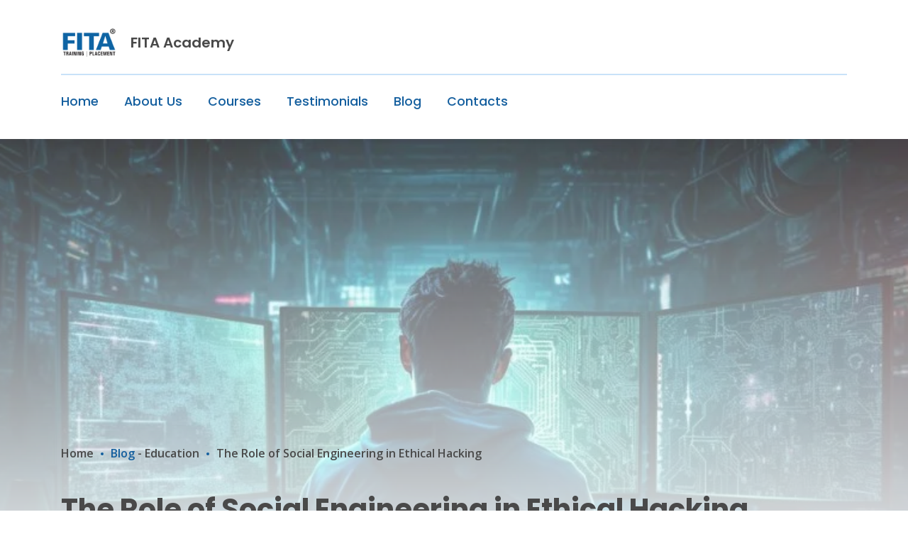

--- FILE ---
content_type: text/css
request_url: https://www.joinfita.com/wp-content/themes/shelly/assets/css/slick-theme.css?ver=1.0.10
body_size: 828
content:
@charset "UTF-8";
/* Slider */
.slick-loading .slick-list {background: #fff; } /* Icons */ @font-face {font-family: 'slick'; font-weight: normal; font-style: normal; src: url('./fonts/slick.eot'); src: url('./fonts/slick.eot?#iefix') format('embedded-opentype'), url('./fonts/slick.woff') format('woff'), url('./fonts/slick.ttf') format('truetype'), url('./fonts/slick.svg#slick') format('svg'); } /* Arrows */ .slick-prev, .slick-next {font-size: 0; line-height: 0; position: absolute; top: 50%; display: block; width: 20px; height: 20px; padding: 0; -webkit-transform: translate(0, -50%); -ms-transform: translate(0, -50%); transform: translate(0, -50%); cursor: pointer; color: transparent; border: none; outline: none; background: transparent; } /*.slick-prev:hover, .slick-prev:focus, .slick-next:hover, .slick-next:focus {color: transparent; outline: none; background: transparent; }*/ .slick-prev:hover:before, .slick-prev:focus:before, .slick-next:hover:before, .slick-next:focus:before {opacity: 1; } .slick-prev.slick-disabled:before, .slick-next.slick-disabled:before {opacity: .25; } .slick-prev:before, .slick-next:before {font-family: 'slick'; font-size: 20px; line-height: 1; color: white; -webkit-font-smoothing: antialiased; -moz-osx-font-smoothing: grayscale; } .slick-prev {left: -25px; } [dir='rtl'] .slick-prev {right: -25px; left: auto; } .slick-prev:before {content: '←'; } [dir='rtl'] .slick-prev:before {content: '→'; } .slick-next {right: -25px; } [dir='rtl'] .slick-next {right: auto; left: -25px; } .slick-next:before {content: '→'; } [dir='rtl'] .slick-next:before {content: '←'; } /* Dots */ .slick-dotted.slick-slider {margin-bottom: 30px; } .slick-dots {position: absolute; bottom: -25px; display: block; width: 100%; padding: 0; margin: 0; list-style: none; text-align: center; } .slick-dots li {position: relative; display: inline-block; margin: 0 5px; padding: 0; cursor: pointer; } .slick-dots li button {font-size: 0; line-height: 0; display: block; width: 10px; height: 10px; padding: 0; cursor: pointer; color: transparent; border: 0; outline: none; background: #d6d6d6; border-radius: 35px; transition:all 0.3s ease; -webkit-transition:all 0.3s ease; -moz-transition:all 0.3s ease; -o-transition:all 0.3s ease; } .slick-dots li button:hover, .slick-dots li button:focus {outline: none; } .slick-dots li button:hover:before, .slick-dots li button:focus:before {opacity: 1; } .slick-dots li button:before {font-family: 'slick'; font-size: 12px; line-height: 20px; position: absolute; top: 0; left: 0; width: 10px; height: 10px; content: '•'; text-align: center; opacity: .25; color: black; -webkit-font-smoothing: antialiased; -moz-osx-font-smoothing: grayscale; display: none; } .magazi-carousel .slick-dots li.slick-active button {background-color: #232323; width:40px; }

--- FILE ---
content_type: text/css
request_url: https://www.joinfita.com/wp-content/themes/shelly/style.css?ver=6.8.3
body_size: 41225
content:
@charset "UTF-8";
/**
 * Theme Name: Shelly
 * Theme URI: http://shelly.merku.love/
 * Author: merkulove
 * Author URI: https://1.envato.market/tf-merkulove
 * Description: Shelly is an attractive minimal WordPress theme for different types of education centers
 * Version: 1.0.10
 * Tested up to: 6.0
 * Requires PHP: 5.6
 * License: GNU General Public License v2 or later
 * License URI: LICENSE
 * Text Domain: shelly
 * Tags: elementor, school, classes, teacher, event */

:root {
  /* Global colors */
  --shelly-color-background: #f5fcff;
  --shelly-color-primary: #f37335;
  --shelly-color-secondary: #135e9e;
  --shelly-color-accent: #fdc12a;
  --shelly-color-text: #494949;
  --shelly-color-subtext: #677784;
  --shelly-color-divider: #c9e2f8;
  /* Primary font */
  --shelly-font-family-primary: "Open Sans", sans-serif;
  --shelly-font-size-primary: 1rem;
  --shelly-line-height-primary: 1.5;
  --shelly-font-weight-primary: 500;
  /* Secondary font */
  --shelly-font-family-secondary: "Poppins", sans-serif;
  --shelly-font-size-secondary: 1rem;
  --shelly-line-height-secondary: 1.5;
  --shelly-font-weight-secondary: 600;
  /* H1 */
  --shelly-font-family-h1: "Poppins", sans-serif;
  --shelly-font-size-h1: 2.5rem;
  --shelly-font-line-h1: 1.4;
  --shelly-font-weight-h1: 700;
  --shelly-color-h1: #494949;
  /* H2 */
  --shelly-font-family-h2: "Poppins", sans-serif;
  --shelly-font-size-h2: 2rem;
  --shelly-font-line-h2: 1.4;
  --shelly-font-weight-h2: 700;
  --shelly-color-h2: #494949;
  /* H3 */
  --shelly-font-family-h3: "Poppins", sans-serif;
  --shelly-font-size-h3: 1.25rem;
  --shelly-font-line-h3: 1.4;
  --shelly-font-weight-h3: 700;
  --shelly-color-h3: #494949;
  /* H4 */
  --shelly-font-family-h4: "Poppins", sans-serif;
  --shelly-font-size-h4: 1.2rem;
  --shelly-font-line-h4: 1.4;
  --shelly-font-weight-h4: 700;
  --shelly-color-h4: #494949;
  /* H5 */
  --shelly-font-family-h5: "Poppins", sans-serif;
  --shelly-font-size-h5: 1.1rem;
  --shelly-font-line-h5: 1.4;
  --shelly-font-weight-h5: 700;
  --shelly-color-h5: #494949;
  /* H6 */
  --shelly-font-family-h6: "Poppins", sans-serif;
  --shelly-font-size-h6: 1rem;
  --shelly-font-line-h6: 1.4;
  --shelly-font-weight-h6: 700;
  --shelly-color-h6: #494949;
  --e-shelly-color-gray-2: #c9e2f82e;
  /* Font Awesome */
  --shelly-font-family-icons: "Font Awesome 5 Pro", sans-serif;
}

* {
  box-sizing: inherit;
  -webkit-font-smoothing: antialiased;
  -moz-osx-font-smoothing: grayscale;
}
*::before, *::after {
  box-sizing: inherit;
}

html {
  box-sizing: border-box;
}

a, abbr, acronym, address, applet, article, aside, audio, b, big, blockquote, body, canvas, caption, center, cite, code, dd, del, details, dfn, div, dl, dt, em, embed, fieldset, figcaption, figure, footer, form, h1, h2, h3, h4, h5, h6, header, hgroup, html, i, iframe, img, ins, kbd, label, legend, li, mark, menu, nav, object, ol, output, p, pre, q, ruby, s, samp, section, small, span, strike, strong, sub, summary, sup, table, tbody, td, tfoot, th, thead, time, tr, tt, u, ul, var, video {
  margin: 0;
  padding: 0;
  border: 0;
  font: inherit;
  font-size: 100%;
  vertical-align: baseline;
}

/* Make sure embeds and iframes fit their containers. */
embed, iframe, object {
  max-width: 100%;
}

article, aside, details, figcaption, figure, footer, header, hgroup, menu, nav, section {
  display: block;
}

summary {
  display: list-item;
}

[hidden] {
  display: none;
}

h1, h2, h3, h4, h5, h6 {
  clear: both;
}

dfn, cite, em, i {
  font-style: italic;
}

blockquote,
.wp-block-quote {
  margin: 1.5rem 0;
}

address {
  margin: 0 0 1.5em;
}

pre {
  background: #eee;
  font-family: "Courier 10 Pitch", courier, monospace;
  line-height: 1.6;
  margin: 1.25rem 0;
  max-width: 100%;
  overflow: auto;
  padding: 1.6em;
}

code, kbd, tt, var {
  font-family: monaco, consolas, "Andale Mono", "DejaVu Sans Mono", monospace;
}

abbr, acronym {
  border-bottom: 1px dotted #666;
  cursor: help;
}

mark, ins {
  background: var(--shelly-color-accent);
  padding: 0.25rem;
  text-decoration: none;
  border-radius: 0.25rem;
}

big {
  font-size: 125%;
}

body {
  font-family: var(--shelly-font-family-primary);
  color: var(--shelly-color-text);
  font-size: 16px;
  font-weight: var(--shelly-font-weight-primary);
  overflow-x: hidden;
}

/**
 * * Add the correct display in IE 10+. */
template, [hidden] {
  display: none;
}

/**
 * * Add the correct display in IE 10. */
body.no-scroll {
  overflow-y: hidden;
}

button {
  cursor: pointer;
  border: 0;
}
button:focus {
  outline: none;
}

img {
  vertical-align: middle;
  height: auto;
}

::-webkit-file-upload-button {
  -webkit-appearance: button;
  font: inherit;
}

a:focus {
  text-decoration: none;
}
a:hover {
  text-decoration: none;
  outline: 0;
}
a:active {
  outline: 0;
}

figure {
  margin: 1em 0;
}

ul {
  padding: 0;
  margin: 0;
}

hr {
  background-color: #ccc;
  border: 0;
  height: 1px;
  margin-bottom: 1.5em;
}

ul li {
  list-style: initial;
}

li > ul, li > ol {
  margin-bottom: 0;
  margin-left: 1.5em;
}

article > ul li,
.post-excerpt > ul li,
.comment--content > ul li,
.page-content-markup > ul li {
  list-style: disc;
}
article > ul li::marker,
.post-excerpt > ul li::marker,
.comment--content > ul li::marker,
.page-content-markup > ul li::marker {
  color: var(--shelly-color-secondary);
}
article > ul li:hover,
.post-excerpt > ul li:hover,
.comment--content > ul li:hover,
.page-content-markup > ul li:hover {
  transition: 0.4s;
}
article > ul li:hover::marker,
.post-excerpt > ul li:hover::marker,
.comment--content > ul li:hover::marker,
.page-content-markup > ul li:hover::marker {
  color: var(--shelly-color-accent);
}
article > ol li::marker,
.post-excerpt > ol li::marker,
.comment--content > ol li::marker,
.page-content-markup > ol li::marker {
  display: list-item;
  font-weight: bold;
  color: var(--shelly-color-primary);
}
article > ul,
article > ol,
.post-excerpt > ul,
.post-excerpt > ol,
.comment--content > ul,
.comment--content > ol,
.page-content-markup > ul,
.page-content-markup > ol {
  margin: 1.25rem;
}
article > ul li,
article > ol li,
.post-excerpt > ul li,
.post-excerpt > ol li,
.comment--content > ul li,
.comment--content > ol li,
.page-content-markup > ul li,
.page-content-markup > ol li {
  margin: 0.5rem;
  transition: 0.4s;
}
article ul > li,
.post-excerpt ul > li,
.comment--content ul > li,
.page-content-markup ul > li {
  list-style: disc;
}
article ol > li::marker,
.post-excerpt ol > li::marker,
.comment--content ol > li::marker,
.page-content-markup ol > li::marker {
  list-style: initial;
}

dt {
  font-weight: 700;
}

dd {
  margin: 0 1.5em 1.5em;
}

table {
  margin: 0 0 1.5em;
  width: 100%;
}

section {
  display: block;
  position: relative;
}

select:focus {
  outline: none;
  box-shadow: none;
}

input:focus, textarea:focus {
  outline: none;
  box-shadow: inherit;
}

a {
  color: var(--shelly-color-secondary);
  text-decoration: none;
}
a:hover {
  color: var(--shelly-color-primary);
  text-decoration: none;
}

em {
  font-family: var(--shelly-font-family-secondary);
  font-weight: bold;
}

p img,
figure img {
  max-width: 100%;
}

/* Alignments
 * *--------------------------------------------- */
.alignleft {
  /*rtl:ignore */
  float: left;
  /*rtl:ignore */
  margin: 0.5rem 1.25rem 1.25rem 0;
}
.alignleft.size-full {
  margin-top: 1.25rem;
}

.alignright {
  /*rtl:ignore */
  float: right;
  /*rtl:ignore */
  margin: 0.5rem 0 1.25rem 1.25rem;
}
.alignright.size-full {
  margin-top: 1.25rem;
}

.aligncenter {
  clear: both;
  display: block;
  margin-left: auto;
  margin-right: auto;
  margin-bottom: 1.5em;
  text-align: center;
}

h1 {
  font-family: var(--shelly-font-family-h1);
  font-size: var(--shelly-font-size-h1);
  line-height: var(--shelly-font-line-h1);
  color: var(--shelly-color-h1);
  font-weight: var(--shelly-font-weight-h1);
  margin-bottom: 1rem;
}

h2 {
  font-family: var(--shelly-font-family-h2);
  font-size: var(--shelly-font-size-h2);
  line-height: var(--shelly-font-line-h2);
  color: var(--shelly-color-h2);
  font-weight: var(--shelly-font-weight-h2);
}

h3 {
  font-family: var(--shelly-font-family-h3);
  font-size: var(--shelly-font-size-h3);
  line-height: var(--shelly-font-line-h3);
  color: var(--shelly-color-h3);
  font-weight: var(--shelly-font-weight-h3);
}

h4 {
  font-family: var(--shelly-font-family-h4);
  font-size: var(--shelly-font-size-h4);
  line-height: var(--shelly-font-line-h4);
  color: var(--shelly-color-h4);
  font-weight: var(--shelly-font-weight-h4);
}

h5 {
  font-family: var(--shelly-font-family-h5);
  font-size: var(--shelly-font-size-h5);
  line-height: var(--shelly-font-line-h5);
  color: var(--shelly-color-h5);
  font-weight: var(--shelly-font-weight-h5);
}

h6 {
  font-family: var(--shelly-font-family-h6);
  font-size: var(--shelly-font-size-h6);
  line-height: var(--shelly-font-line-h6);
  color: var(--shelly-color-h6);
  font-weight: var(--shelly-font-weight-h6);
}

h1,
h2,
h3,
h4,
h5,
h6 {
  margin: 1rem 0;
}
h1.shelly-heading span,
h2.shelly-heading span,
h3.shelly-heading span,
h4.shelly-heading span,
h5.shelly-heading span,
h6.shelly-heading span {
  color: var(--shelly-color-primary);
}

p,
.post-excerpt {
  color: inherit;
  font-size: inherit;
  line-height: 1.65;
}
p a,
.post-excerpt a {
  color: var(--shelly-color-secondary);
  transition: all 0.4s ease-in-out;
}
p a:hover,
.post-excerpt a:hover {
  color: var(--shelly-color-primary);
  text-decoration: underline;
}

.btn-default,
a.elementor-button {
  display: inline-block;
  border: 2px solid var(--shelly-color-primary);
  color: var(--shelly-color-primary);
  background: transparent;
  font-weight: var(--shelly-font-weight-secondary);
  font-family: var(--shelly-font-family-secondary);
  font-size: 1rem;
  border-radius: 2rem;
  position: relative;
  transition: all 0.4s ease-in-out;
  height: 2.75rem;
  line-height: calc( 2.75rem - 4px );
  padding: 0 1rem;
}
.btn-default:hover,
a.elementor-button:hover {
  color: white;
  background: linear-gradient(to bottom, var(--shelly-color-primary), var(--shelly-color-accent));
  border-color: white;
  transition: all 0.4s ease-in-out;
}
.btn-default:hover i,
a.elementor-button:hover i {
  color: var(--shelly-color-primary);
}
.btn-default i,
a.elementor-button i {
  background-color: white;
  width: 28px;
  height: 28px;
  line-height: 28px;
  text-align: center;
  border-radius: 50px;
  color: var(--shelly-color-secondary);
  position: absolute;
  top: 50%;
  transition: all 0.1s ease-in-out;
  left: 6px;
  transform: translateY(-50%);
}

a.elementor-button.elementor-size-md {
  display: inline-block;
  height: 2.6rem;
  color: #fff;
  font-size: 1rem;
  font-weight: 500;
  font-family: var(--shelly-font-family-secondary);
  background: var(--shelly-color-secondary);
  line-height: 1rem;
  padding: 0.75rem 0.75rem;
  position: relative;
  border-radius: 1rem;
  transition: all 0.1s ease-in-out;
  border: 2px solid var(--shelly-color-secondary);
}
a.elementor-button.elementor-size-md:hover {
  color: var(--shelly-color-text);
  background: var(--shelly-color-accent);
  border-color: var(--shelly-color-accent);
}

button {
  display: inline-block;
  color: white;
  font-size: 1rem;
  font-weight: 500;
  font-family: var(--shelly-font-family-secondary);
  background-color: var(--shelly-color-secondary);
  height: 40px;
  line-height: 40px;
  padding: 0 60px;
  position: relative;
  border-radius: 30px;
  transition: all 0.4s ease-in-out;
}
button:hover {
  color: var(--shelly-color-text);
  background-color: var(--shelly-color-accent);
}

input[type=button], input[type=reset], input[type=submit] {
  display: inline-block;
  color: white;
  font-size: 1rem;
  font-weight: 500;
  font-family: var(--shelly-font-family-secondary);
  background: var(--shelly-color-secondary);
  line-height: 1rem;
  padding: 0.75rem 1rem;
  position: relative;
  border-radius: 1rem;
  transition: all 0.4s ease-in-out;
  border: 2px solid var(--shelly-color-secondary);
}
input[type=button]:hover, input[type=reset]:hover, input[type=submit]:hover {
  color: white;
  background: var(--shelly-color-primary);
  border-color: var(--shelly-color-primary);
}
input[type=text], input[type=email], input[type=url], input[type=password], input[type=search], input[type=number], input[type=tel], input[type=range], input[type=date], input[type=month], input[type=week], input[type=time], input[type=datetime], input[type=datetime-local], input[type=color] {
  width: 100%;
  color: var(--shelly-color-text);
  font-size: 1rem;
  padding: 0.5rem 1rem;
  border-radius: 1rem;
  border: 2px solid var(--shelly-color-divider);
}
input[type=text]:focus, input[type=email]:focus, input[type=url]:focus, input[type=password]:focus, input[type=search]:focus, input[type=number]:focus, input[type=tel]:focus, input[type=range]:focus, input[type=date]:focus, input[type=month]:focus, input[type=week]:focus, input[type=time]:focus, input[type=datetime]:focus, input[type=datetime-local]:focus, input[type=color]:focus {
  border: 2px solid var(--shelly-color-primary);
}
input:-webkit-autofill::first-line, input:-webkit-autofill, input:-webkit-autofill:hover, input:-webkit-autofill:focus, input:-webkit-autofill:active {
  font-size: 1rem;
}

textarea {
  width: 100%;
  height: 3rem;
  color: var(--shelly-color-text);
  font-size: 1rem;
  padding: 1rem;
  border-radius: 1rem;
  border: 2px solid var(--shelly-color-divider);
}

label {
  font-size: 0.95rem;
}

select {
  width: 100%;
  color: var(--shelly-color-text);
  font-size: 1rem;
  padding: 1rem 1rem 1rem 1.25rem;
  border-radius: 0.75rem;
  border: 2px solid var(--shelly-color-divider);
  transition: all 0.4s ease-in-out;
  cursor: pointer;
  -webkit-appearance: none;
     -moz-appearance: none;
          appearance: none;
  background-position: calc(100% - 1.5rem) calc( 1.5rem + 2px ), calc(100% - 1.5rem + 5px) calc( 1.5rem + 2px ), calc(100% - 3rem) 1rem;
  background-size: 5px 5px, 5px 5px, 1px 1.5rem;
  background-repeat: no-repeat;
  background-image: linear-gradient(45deg, transparent 50%, var(--shelly-color-secondary) 50%), linear-gradient(135deg, var(--shelly-color-secondary) 50%, transparent 50%), linear-gradient(to right, var(--shelly-color-divider), var(--shelly-color-divider));
}
select:focus, select:focus-within {
  box-shadow: 0 0 0 2px var(--shelly-color-background), 0 0 0 4px var(--shelly-color-accent);
}
select:hover, select:focus {
  border-color: var(--shelly-color-accent);
  transition: all 0.4s ease-in-out;
  background-image: linear-gradient(45deg, transparent 50%, var(--shelly-color-primary) 50%), linear-gradient(135deg, var(--shelly-color-primary) 50%, transparent 50%), linear-gradient(to right, var(--shelly-color-divider), var(--shelly-color-divider));
}
select:hover:focus {
  box-shadow: none;
}
select:active {
  box-shadow: none;
}

textarea {
  width: 100%;
}

/* WordPress Default Style */
/* Comments
 * *--------------------------------------------- */
.comment-content a {
  word-wrap: break-word;
}

.bypostauthor {
  display: block;
}

/* Widgets
 * *--------------------------------------------- */
.widget {
  margin: 0 0 1.5em;
}
.widget select {
  max-width: 100%;
}

/* Media
 * *--------------------------------------------- */
.page-content .wp-smiley,
.entry-content .wp-smiley,
.comment-content .wp-smiley {
  border: none;
  margin-bottom: 0;
  margin-top: 0;
  padding: 0;
}

/* Make sure logo link wraps around logo image. */
.custom-logo-link {
  display: inline-block;
}

/* Captions
 * *--------------------------------------------- */
.wp-caption {
  margin-bottom: 1.5em;
  max-width: 100%;
}
.wp-caption img[class*=wp-image-] {
  display: block;
  margin-left: auto;
  margin-right: auto;
}
.wp-caption .wp-caption-text {
  margin: 0.8075em 0;
}

.wp-caption-text {
  text-align: center;
}

/* Button */
.wp-block-button a.wp-block-button__link {
  display: inline-block;
  color: #fff;
  font-size: 1rem;
  font-weight: 500;
  font-family: var(--shelly-font-family-secondary);
  background: var(--shelly-color-secondary);
  line-height: 1rem;
  padding: 0.75rem 0.75rem;
  position: relative;
  border-radius: 1rem;
  transition: all 0.4s ease-in-out;
  border: 2px solid var(--shelly-color-secondary);
}
.wp-block-button a.wp-block-button__link:hover {
  background: var(--shelly-color-primary);
  border-color: var(--shelly-color-primary);
}
.wp-block-button.is-style-outline {
  margin: 1rem 0;
}
.wp-block-button.is-style-outline a.wp-block-button__link {
  background: transparent;
  border-color: var(--shelly-color-secondary);
  color: var(--shelly-color-secondary);
}
.wp-block-button.is-style-outline a.wp-block-button__link:hover {
  background: transparent;
  border-color: var(--shelly-color-primary);
  color: var(--shelly-color-primary);
}
.wp-block-button.is-style-squared a.wp-block-button__link {
  border-radius: 0;
}
.wp-block-button.is-style-squared a.wp-block-button__link:hover {
  background: var(--shelly-color-primary);
  border-color: var(--shelly-color-primary);
}

.wp-block-file .wp-block-file__button {
  display: inline-block;
  color: #fff;
  font-size: 1rem;
  font-weight: 500;
  font-family: var(--shelly-font-family-secondary);
  background: var(--shelly-color-secondary);
  line-height: 1rem;
  padding: 0.5rem 0.75rem;
  position: relative;
  border-radius: 1rem;
  transition: all 0.4s ease-in-out;
  border: 2px solid var(--shelly-color-secondary);
}
.wp-block-file .wp-block-file__button:hover {
  background: var(--shelly-color-primary);
  border-color: var(--shelly-color-primary);
}

/* Block cover */
.wp-block-cover-image,
.wp-block-cover {
  margin: 1.5rem 1.5rem 1.5rem 0;
}
.wp-block-cover-image p:not(.has-text-color),
.wp-block-cover-image h1:not(.has-text-color),
.wp-block-cover-image h2:not(.has-text-color),
.wp-block-cover-image h3:not(.has-text-color),
.wp-block-cover-image h4:not(.has-text-color),
.wp-block-cover-image h5:not(.has-text-color),
.wp-block-cover-image h6:not(.has-text-color),
.wp-block-cover-image .wp-block-subhead:not(.has-text-color),
.wp-block-cover p:not(.has-text-color),
.wp-block-cover h1:not(.has-text-color),
.wp-block-cover h2:not(.has-text-color),
.wp-block-cover h3:not(.has-text-color),
.wp-block-cover h4:not(.has-text-color),
.wp-block-cover h5:not(.has-text-color),
.wp-block-cover h6:not(.has-text-color),
.wp-block-cover .wp-block-subhead:not(.has-text-color) {
  color: white;
}

.wp-block-cover {
  margin-top: 0;
}

/* Gallery */
figcaption.blocks-gallery-caption {
  margin-bottom: 1rem;
}

/* Columns */
.post-excerpt {
  margin-top: 1rem;
}
.post-excerpt .blog-footer {
  margin: 0;
}
.post-excerpt .wp-block-column:not(:first-child) {
  margin-left: 0;
}

.page-links {
  font-family: var(--shelly-font-family-secondary);
  margin-top: 1rem;
}
.page-links a, .page-links span {
  display: inline-block;
  width: 2.5rem;
  height: 2.5rem;
  color: var(--shelly-color-secondary);
  border-radius: 50%;
  line-height: 2.25rem;
  border: 2px solid var(--shelly-color-secondary);
  text-align: center;
  margin: 1rem 0 0 1rem;
  cursor: pointer;
}
.page-links a:hover, .page-links a.current, .page-links span:hover, .page-links span.current {
  background-color: var(--shelly-color-primary);
  color: white;
  border-color: var(--shelly-color-primary);
}

table:not(#wp-calendar) {
  font-size: 0.95rem;
  text-align: center;
}
table:not(#wp-calendar) tr.odd {
  background: var(--e-shelly-color-gray-2);
}
table:not(#wp-calendar) th {
  font-weight: 600;
  font-family: var(--shelly-font-family-secondary);
  color: var(--shelly-color-text);
  padding: 1rem;
  border: 2px solid var(--shelly-color-divider);
  background-color: inherit;
}
table:not(#wp-calendar) td {
  color: var(--shelly-color-text);
  padding: 1rem;
  border: 2px solid var(--shelly-color-divider);
  text-align: center;
}

.wp-block-table.is-style-stripes tbody tr:nth-child(odd) {
  background: var(--e-shelly-color-gray-2);
}

dt {
  color: #2b2b2b;
  font-weight: 600;
  font-family: var(--shelly-font-family-secondary);
  margin-bottom: 1rem;
}

dd {
  color: var(--shelly-color-text);
}

var {
  color: var(--shelly-color-primary);
}

address {
  margin: 0;
  font-family: var(--shelly-font-family-secondary);
  border: 2px solid var(--shelly-color-accent);
  color: var(--shelly-color-secondary);
  padding: 1rem 1.5rem;
  border-radius: 1rem;
  display: inline-flex;
}

code,
kbd {
  background: var(--shelly-color-text);
  color: var(--shelly-color-accent);
  padding: 0.25rem 0.35rem;
  border-radius: 0.25rem;
  display: inline-block;
  margin-bottom: 0.5rem;
}

.wp-block-code {
  background: var(--shelly-color-text);
}
.wp-block-code code {
  color: var(--shelly-color-accent);
}

a code {
  color: var(--shelly-color-accent);
}
a:hover code {
  text-decoration: none;
}

p strong {
  font-weight: bold;
}

abbr {
  color: var(--shelly-color-primary);
}

big {
  font-weight: bold;
}

q {
  display: block;
  clear: both;
  font-family: var(--shelly-font-family-secondary);
}

.wp-block-group.has-background {
  margin-top: 1.5rem;
}
.wp-block-group.has-background p:last-of-type {
  margin-bottom: 1.25rem;
}

.wp-block-group__inner-container p:last-of-type,
.wp-block-media-text__content p:last-of-type {
  margin-bottom: 1.25rem !important;
}

ul.ordrd li {
  list-style: none;
}

.wp-block-latest-comments__comment-excerpt p {
  font-size: 1rem;
  margin-top: 0.5rem !important;
}

.post-password-form input {
  margin-top: 0.5rem;
}
.post-password-form input[type=submit] {
  margin-left: 0.5rem;
}

.mejs-container {
  margin-top: 0.5rem;
  border-radius: 0.5rem;
  overflow: hidden;
}

/* Galleries
 * *--------------------------------------------- */
.gallery {
  margin: 1.25rem 0;
  display: grid;
  grid-gap: 1.5em;
  overflow: auto;
}

.gallery-item {
  display: inline-block;
  text-align: center;
  width: 100%;
  margin: 0;
}

.gallery-columns-2 {
  grid-template-columns: repeat(2, 1fr);
}

.gallery-columns-3 {
  grid-template-columns: repeat(3, 1fr);
}

.gallery-columns-4 {
  grid-template-columns: repeat(4, 1fr);
}

.gallery-columns-5 {
  grid-template-columns: repeat(5, 1fr);
}

.gallery-columns-6 {
  grid-template-columns: repeat(6, 1fr);
}

.gallery-columns-7 {
  grid-template-columns: repeat(7, 1fr);
}

.gallery-columns-8 {
  grid-template-columns: repeat(8, 1fr);
}

.gallery-columns-9 {
  grid-template-columns: repeat(9, 1fr);
}

.gallery-caption {
  display: block;
  margin-top: 0.5rem;
  font-size: smaller;
}

#html5-watermark {
  display: none !important;
}

/*--------------------------------------------------------------
 * * Plugins
 * *-------------------------------------------------------------- */
/* Jetpack infinite scroll
 * *--------------------------------------------- */
/* Hide the Posts Navigation and the Footer when Infinite Scroll is in use. */
.infinite-scroll .posts-navigation, .infinite-scroll.neverending footer {
  display: none;
}

/* Re-display the Theme Footer when Infinite Scroll has reached its end. */
.infinity-end.neverending footer {
  display: block;
}

/* Accessibility
 * *--------------------------------------------- */
/* Text meant only for screen readers. */
.screen-reader-text {
  border: 0;
  clip: rect(1px, 1px, 1px, 1px);
  -webkit-clip-path: inset(50%);
          clip-path: inset(50%);
  height: 1px;
  margin: -1px;
  overflow: hidden;
  padding: 0;
  position: absolute !important;
  width: 1px;
  word-wrap: normal !important;
}
.screen-reader-text:focus {
  background-color: #f1f1f1;
  border-radius: 3px;
  box-shadow: 0 0 2px 2px rgba(0, 0, 0, 0.6);
  clip: auto !important;
  -webkit-clip-path: none;
          clip-path: none;
  color: #21759b;
  display: block;
  font-size: 0.875rem;
  font-weight: 700;
  height: auto;
  left: 5px;
  line-height: normal;
  padding: 15px 23px 14px;
  text-decoration: none;
  top: 5px;
  width: auto;
  z-index: 100000;
}

/* Do not show the outline on the skip link target. */
#primary[tabindex="-1"]:focus {
  outline: 0;
}

header {
  position: relative;
  z-index: 9;
}
header.wp-header {
  padding-top: 1.5rem;
  padding-bottom: 1.5rem;
  max-width: 100%;
  background: white;
}
header.wp-header > div.container {
  max-width: 1140px;
  padding: 1rem;
  margin: auto;
}
header.wp-header .site-logo {
  margin-right: 1rem;
}
header .elementor-section > .elementor-container {
  -webkit-animation: header-loading;
          animation: header-loading;
  -webkit-animation-delay: 0.4s;
          animation-delay: 0.4s;
  -webkit-animation-duration: 1s;
          animation-duration: 1s;
  -webkit-animation-fill-mode: both;
          animation-fill-mode: both;
}

@-webkit-keyframes header-loading {
  from {
    opacity: 0;
  }
  to {
    opacity: 1;
  }
}

@keyframes header-loading {
  from {
    opacity: 0;
  }
  to {
    opacity: 1;
  }
}
/** Site Logo */
.site-logo a {
  display: flex;
}
.site-logo img {
  height: 40px;
}

/** Site Name */
.site-title {
  display: flex;
  flex-direction: column;
}
.site-title a.site-name {
  display: flex;
  font-family: var(--shelly-font-family-secondary);
  color: var(--shelly-color-text);
  font-weight: 600;
  font-size: 1.25rem;
}
.site-title .site-description {
  display: flex;
  font-family: var(--shelly-font-family-primary);
  font-size: 0.9rem;
  color: var(--shelly-color-text);
}

/** Contacts */
.header-icons ul {
  display: flex;
  flex-direction: row;
  align-items: flex-start;
}
.header-icons ul li {
  display: flex;
  flex-grow: 1;
  flex-direction: row;
  align-items: self-start;
}
.header-icons ul li .contact-icon {
  display: flex;
  margin-right: 1rem;
  min-width: 1rem;
}
.header-icons ul li .contact-icon i {
  color: var(--shelly-color-primary);
  font-size: 1rem;
}
.header-icons ul li .contact-info {
  display: flex;
  flex-direction: column;
  flex-wrap: wrap;
}
.header-icons ul li .contact-info h6 {
  font-size: 0.95rem;
  font-family: var(--shelly-font-family-h6);
  color: var(--shelly-color-h6);
  font-weight: var(--shelly-font-weight-h6);
  margin: 2px 0 4px 0;
  line-height: 1;
}
.header-icons ul li .contact-info span {
  display: flex;
  font-size: 0.9rem;
  white-space: nowrap;
}
.header-icons.header-icons--vertical ul {
  flex-direction: column;
}
.header-icons.header-icons--vertical ul li {
  margin-bottom: 1.5rem;
}
.header-icons.header-icons--vertical ul li:last-of-type {
  margin-bottom: 0;
}
.header-icons.header-icons--vertical ul li .contact-icon i {
  margin-top: 0.2rem;
}

.section-title {
  position: relative;
}
.section-title .color-accent-motion {
  position: absolute;
  -webkit-animation-fill-mode: both;
          animation-fill-mode: both;
  -webkit-animation-duration: 1s;
          animation-duration: 1s;
  transform-origin: center;
  mix-blend-mode: multiply;
  border-radius: 50%;
}
.section-title .color-accent-motion > span {
  display: block;
  border-radius: 50%;
  width: 100%;
  height: 100%;
}
.section-title .color-accent-motion:nth-of-type(1) {
  top: -5%;
  left: -5%;
  width: 40px;
  height: 40px;
  background: var(--shelly-color-primary);
}
.section-title .color-accent-motion:nth-of-type(2) {
  top: -10%;
  left: -10%;
  width: 20px;
  height: 20px;
  background: linear-gradient(to top, var(--shelly-color-primary), var(--shelly-color-accent));
}
.section-title .color-accent-motion:nth-of-type(3) {
  top: 0;
  left: -5%;
  width: 80px;
  height: 80px;
  background: linear-gradient(to top, var(--shelly-color-primary), var(--shelly-color-accent));
}

@media only screen and (max-width: 991px) {
  .navigation-bar {
    display: none !important;
  }
}
ul.social-links {
  margin: 0;
}
ul.social-links li {
  display: inline-block;
  margin-left: 1rem;
}
ul.social-links li:first-child {
  margin-left: 0;
}
ul.social-links li a {
  display: inline-flex;
  justify-content: center;
  align-content: center;
  border-radius: 50%;
  text-align: center;
  font-size: 1rem;
  background-color: transparent;
  border: 2px solid var(--shelly-color-primary);
  color: var(--shelly-color-primary);
  transition: 0.4s;
}
ul.social-links li a:hover {
  transform: scale(1.2);
  color: white;
  background-color: var(--shelly-color-primary);
  transition: 0.4s;
}

/* Navigation bar */
.navigation-bar nav {
  flex: 0 0 100%;
  max-width: 100%;
}
.navigation-bar nav ul {
  margin: 0;
}
.navigation-bar nav ul:not(.sub-menu) > li {
  margin-right: 2rem;
}
.navigation-bar nav ul:not(.sub-menu) > li.menu-item-has-children {
  padding-right: 1rem;
}
.navigation-bar nav ul li {
  display: inline-block;
  position: relative;
  list-style: none;
}
.navigation-bar nav ul li:last-child {
  margin-right: 0;
}
.navigation-bar nav ul li:hover > ul {
  opacity: 1;
  visibility: visible;
}
.navigation-bar nav ul li a {
  display: inline-block;
  color: var(--shelly-color-secondary);
  font-size: 1.1rem;
  font-weight: 500;
  font-family: var(--shelly-font-family-secondary);
  position: relative;
}
.navigation-bar nav ul li a:before {
  content: "";
  position: absolute;
  bottom: -6px;
  left: 0;
  width: 0;
  height: 4px;
  background-color: var(--shelly-color-accent);
  border-radius: 1rem;
  opacity: 0;
  visibility: hidden;
  transition: all 0.4s ease-in-out;
}
.navigation-bar nav ul li a:hover {
  color: var(--shelly-color-primary);
}
.navigation-bar nav ul li a:hover:before {
  background-color: var(--shelly-color-primary);
}
.navigation-bar nav ul li a.active:before {
  opacity: 1;
  visibility: visible;
  width: 2rem;
}
.navigation-bar nav ul li.current-menu-item a:before, .navigation-bar nav ul li.current_page_ancestor a:before,
.navigation-bar nav ul li a:hover:before {
  opacity: 1;
  visibility: visible;
  width: 2rem;
}
.navigation-bar nav ul ul {
  position: absolute;
  top: 100%;
  left: 0;
  width: 210px;
  background-color: white;
  box-shadow: 0 0 10px rgba(0, 0, 0, 0.1);
  border-radius: 0 1rem 1rem 1rem;
  z-index: 999999;
  opacity: 0;
  visibility: hidden;
  transition: all 0.4s ease-in-out;
  margin: 16px 0 0 0;
}
.navigation-bar nav ul ul li {
  margin-right: 0;
  display: block;
  border-bottom: 1px solid #eee;
  padding: 0.75rem 1rem;
  list-style: none;
}
.navigation-bar nav ul ul li:last-of-type {
  border-bottom: none;
}
.navigation-bar nav ul ul li a {
  display: block;
  font-size: 0.9rem;
}
.navigation-bar nav ul ul li a:before {
  display: none;
}
.navigation-bar nav ul ul li:last-child {
  margin-bottom: 0;
}
.navigation-bar nav ul ul ul {
  left: 100%;
  top: 0;
}
.navigation-bar nav > ul > li.menu-item-has-children > a:after {
  content: "";
  position: absolute;
  top: 6px;
  left: calc( 100% + .5rem );
  font-family: var(--shelly-font-family-icons);
  font-weight: 900;
  color: var(--shelly-color-secondary);
  font-size: 14px;
}
.navigation-bar nav > ul > li.menu-item-has-children > a:hover:after {
  color: var(--shelly-color-primary);
}

/* Responsive menu button */
.responsive-menu-btn {
  text-align: center;
  z-index: 99;
  cursor: pointer;
  margin-left: auto;
  width: auto;
  display: none;
  height: 50px;
  line-height: 54px;
  align-items: center;
  justify-content: center;
}
.responsive-menu-btn > button {
  display: flex;
  flex-wrap: wrap;
  align-content: center;
  width: 2rem;
  height: 2rem;
  background: transparent;
  padding: 0;
  outline: none;
}
.responsive-menu-btn > button span {
  display: flex;
  width: 100%;
  height: 4px;
  border-radius: 2px;
  background-color: var(--shelly-color-secondary);
  margin: 4px 0;
  transition: all 0.2s ease-in-out;
}
.responsive-menu-btn > button:hover span {
  margin: 2px 0;
  background-color: var(--shelly-color-primary);
}
.responsive-menu-btn.active {
  position: fixed;
  top: 0;
  left: 0;
  z-index: 9999999;
  justify-content: flex-start;
}
.responsive-menu-btn.active > button {
  width: 1rem;
  height: 1rem;
  margin: 1rem;
}
.responsive-menu-btn.active > button span {
  margin: 0;
  transform-origin: center;
  height: 2px;
}
.responsive-menu-btn.active > button span.bar1 {
  transform: translateY(2px) rotate(-45deg);
  background-color: white;
}
.responsive-menu-btn.active > button span.bar2 {
  opacity: 0;
  visibility: hidden;
  transform: scale(0.5);
  background-color: white;
}
.responsive-menu-btn.active > button span.bar3 {
  transform: translateY(-2px) rotate(-135deg);
  background-color: white;
}
.responsive-menu-btn.active > button:hover span, .responsive-menu-btn.active > button:focus span {
  margin: 0;
  background-color: white;
}

.wrapper > .responsive-menu-btn {
  position: absolute;
  top: 40px;
  right: 1rem;
}

@media only screen and (max-width: 991px) {
  .responsive-menu-btn {
    display: inline-flex;
  }
}
/* Responsive menu icon */
.responsive-menu {
  position: fixed;
  top: 0;
  left: 0;
  width: 300px;
  background-color: var(--shelly-color-primary);
  box-shadow: 0 0 20px rgba(0, 0, 0, 0.3);
  height: 100%;
  opacity: 0;
  transform: translateX(-100%);
  visibility: hidden;
  transition: all 0.4s ease-in-out;
  z-index: 999998;
}
.responsive-menu .dropdown-icon {
  color: white;
  margin-left: 0.5rem;
}
.responsive-menu .dropdown-icon:hover {
  cursor: pointer;
}
.responsive-menu .dropdown-icon i {
  padding: 0.5rem;
  transition-duration: 0.4s;
}
.responsive-menu .dropdown-icon.expand i {
  transform: rotate(180deg);
  transition-duration: 0.4s;
}
.responsive-menu.active {
  opacity: 1;
  visibility: visible;
  overflow: auto;
  transform: translateX(0);
}
.responsive-menu > ul > li {
  margin-bottom: 0;
  border-bottom: 1px solid rgba(255, 255, 255, 0.2);
  padding: 1rem 1.25rem;
}
.responsive-menu > ul > li.menu-item-has-children i {
  transform: rotate(0);
}
.responsive-menu ul ul {
  padding-top: 1rem;
}
.responsive-menu ul ul li {
  margin-bottom: 10px !important;
  list-style: none;
}
.responsive-menu ul li:last-child {
  margin-bottom: 0;
}
.responsive-menu ul li a {
  color: #fff;
  font-size: 1.1rem;
  font-weight: 600;
  font-family: var(--shelly-font-family-secondary);
}
.responsive-menu ul li a:hover {
  text-decoration: none;
}
.responsive-menu ul ul li {
  position: relative;
}
.responsive-menu ul ul li:before {
  content: "";
  position: absolute;
  width: 0.5rem;
  height: 3px;
  border-radius: 1rem;
  background: white;
  top: 12px;
  left: -1.5rem;
  opacity: 0.5;
}
.responsive-menu ul ul li:hover:before {
  opacity: 1;
}
.responsive-menu ul ul li a {
  font-size: 1rem;
}
.responsive-menu ul ul li a:hover {
  text-decoration: none;
}
.responsive-menu .responsive-menu--close-area {
  height: 3rem;
  width: 100%;
  background-color: var(--shelly-color-primary);
  position: -webkit-sticky;
  position: sticky;
  z-index: 99;
  top: 0;
}

.wp-navigation-bar {
  border-top: 2px solid #C9E2F8;
  margin-top: 1.5rem;
  padding-top: 1.5rem;
}

/* Footer menu */
.footer-menu li {
  margin-bottom: 0.5rem;
  font-size: 1rem;
  font-weight: 500;
  font-family: var(--shelly-font-family-secondary);
  list-style: none;
}
.footer-menu li a {
  display: flex;
  align-items: center;
  color: var(--shelly-color-secondary);
  transition: all 0.4s ease-in-out;
}
.footer-menu li a:before {
  content: "";
  width: 1rem;
  height: 2px;
  background: var(--shelly-color-secondary);
  display: inline-flex;
  border-radius: 1rem;
  transition: all 0.4s ease-in-out;
  margin-right: 0.5rem;
}
.footer-menu li a:hover {
  color: var(--shelly-color-primary);
  transition: all 0.4s ease-in-out;
}
.footer-menu li a:hover:before {
  background: var(--shelly-color-primary);
  width: 2rem;
  transition: all 0.4s ease-in-out;
}

.elementor {
  /** Hero Image - Gallery with rounded images
  * .elementor-widget-shelly-hero-image */
}
.elementor .site-hero {
  /*Split header
  * .elementor-widget-shelly-heading-split */
}
.elementor .site-hero h1,
.elementor .site-hero h2 {
  font-size: 4rem;
  color: var(--shelly-color-text);
  font-weight: var(--shelly-font-weight-h1);
  line-height: 1.1;
}
.elementor .site-hero h1 span,
.elementor .site-hero h2 span {
  color: var(--shelly-color-primary);
}
.elementor .site-hero p {
  font-size: larger;
  line-height: 1.5;
}
.elementor .site-hero-image {
  position: relative;
}
.elementor .site-hero-image figure {
  overflow: hidden;
  position: absolute;
  background: white;
  border-radius: 50%;
  -webkit-animation-fill-mode: both;
          animation-fill-mode: both;
  -webkit-animation-duration: 1s;
          animation-duration: 1s;
  transform-origin: center;
}
.elementor .site-hero-image figure:nth-of-type(1) {
  top: 0;
  left: 5%;
  width: 250px;
  height: 250px;
}
.elementor .site-hero-image figure:nth-of-type(2) {
  top: 225px;
  right: 0;
  width: 200px;
  height: 200px;
  -webkit-animation-delay: 0.25s;
          animation-delay: 0.25s;
}
.elementor .site-hero-image figure:nth-of-type(3) {
  top: 320px;
  left: 20%;
  width: 150px;
  height: 150px;
  -webkit-animation-delay: 0.5s;
          animation-delay: 0.5s;
}
.elementor .site-hero-image figure:nth-of-type(4) {
  top: 490px;
  right: 24%;
  width: 100px;
  height: 100px;
  -webkit-animation-delay: 0.75s;
          animation-delay: 0.75s;
}
.elementor .site-hero-image figure:nth-of-type(5) {
  top: 500px;
  left: 130px;
  width: 50px;
  height: 50px;
  -webkit-animation-delay: 1s;
          animation-delay: 1s;
}
.elementor .site-hero-image .color-accent {
  position: absolute;
  -webkit-animation-fill-mode: both;
          animation-fill-mode: both;
  -webkit-animation-duration: 1s;
          animation-duration: 1s;
  transform-origin: center;
  mix-blend-mode: multiply;
}
.elementor .site-hero-image .color-accent > span {
  display: block;
  border-radius: 50%;
  width: 100%;
  height: 100%;
}
.elementor .site-hero-image .color-accent:nth-of-type(1) {
  top: 5%;
  right: 5%;
  width: 125px;
  height: 125px;
}
.elementor .site-hero-image .color-accent:nth-of-type(1) span {
  background: var(--shelly-color-primary);
  -webkit-animation-delay: 0.1s;
          animation-delay: 0.1s;
}
.elementor .site-hero-image .color-accent:nth-of-type(2) {
  top: 30%;
  left: 50%;
  width: 50px;
  height: 50px;
}
.elementor .site-hero-image .color-accent:nth-of-type(2) span {
  background: linear-gradient(to top, var(--shelly-color-primary), var(--shelly-color-accent));
  -webkit-animation-delay: 0.3s;
          animation-delay: 0.3s;
}
.elementor .site-hero-image .color-accent:nth-of-type(3) {
  top: 280px;
  left: 5%;
  width: 80px;
  height: 80px;
}
.elementor .site-hero-image .color-accent:nth-of-type(3) span {
  background: var(--shelly-color-accent);
  -webkit-animation-delay: 0.2s;
          animation-delay: 0.2s;
}
.elementor .site-hero-image .color-accent:nth-of-type(4) {
  bottom: 0;
  left: 40%;
  width: 40px;
  height: 40px;
}
.elementor .site-hero-image .color-accent:nth-of-type(4) span {
  background: linear-gradient(to bottom, var(--shelly-color-primary), var(--shelly-color-accent));
  -webkit-animation-delay: 0.4s;
          animation-delay: 0.4s;
}

.site-heading h1,
.site-heading h2,
.site-heading h3,
.site-heading h4,
.site-heading h5,
.site-heading h6 {
  margin: 0;
}
.site-heading .color-accent {
  position: absolute;
  -webkit-animation-fill-mode: both;
          animation-fill-mode: both;
  -webkit-animation-duration: 1s;
          animation-duration: 1s;
  transform-origin: center;
  mix-blend-mode: multiply;
}
.site-heading .color-accent > span {
  display: block;
  border-radius: 50%;
  width: 100%;
  height: 100%;
}
.site-heading .color-accent:nth-of-type(1) {
  top: -5%;
  left: -5%;
  width: 40px;
  height: 40px;
}
.site-heading .color-accent:nth-of-type(1) span {
  background: linear-gradient(to top, var(--shelly-color-primary), var(--shelly-color-accent));
  -webkit-animation-delay: 0.1s;
          animation-delay: 0.1s;
}
.site-heading .color-accent:nth-of-type(2) {
  bottom: -10%;
  left: -2%;
  width: 20px;
  height: 20px;
}
.site-heading .color-accent:nth-of-type(2) span {
  background: var(--shelly-color-accent);
  -webkit-animation-delay: 0.3s;
          animation-delay: 0.3s;
}

/* Site search by post type
 * .elementor-widget-shelly-search-box */
.site-search-form input {
  width: 100%;
  height: 4rem;
  color: var(--shelly-color-text);
  font-size: 1rem;
  padding: 0 2rem;
  border-radius: 2rem;
  font-style: normal;
  transition: 0.4s;
}
.site-search-form input:hover {
  border: 2px solid var(--shelly-color-primary);
  transition: 0.4s;
  border-radius: 2rem;
}
.site-search-form input:focus {
  border: 4px solid var(--shelly-color-primary);
  transition: 0.4s;
  border-radius: 2rem;
}
.site-search-form button {
  position: absolute;
  width: 3rem;
  height: 3rem;
  top: 50%;
  right: 1rem;
  padding: 0 0.5rem;
  color: var(--shelly-color-secondary);
  transform: translateY(-50%);
  background: transparent;
}
.site-search-form button:hover, .site-search-form button:focus {
  background: var(--shelly-color-primary);
  color: white;
  cursor: pointer;
}

/* Features box */
.elementor-element[data-widget_type="shelly-feature-box.default"] .elementor-widget-container,
.elementor-element[data-widget_type="shelly-feature-image-box.default"] .elementor-widget-container {
  background: white;
  padding: 3rem;
  border-radius: 2rem;
  box-shadow: 0 0 0.5rem 0 #c9e2f899;
}
.elementor-element[data-widget_type="shelly-feature-box.default"] .elementor-widget-container .site-feature a,
.elementor-element[data-widget_type="shelly-feature-image-box.default"] .elementor-widget-container .site-feature a {
  margin-top: 1rem;
}
.elementor-element[data-widget_type="shelly-feature-box.default"] .elementor-widget-container .site-feature--icon,
.elementor-element[data-widget_type="shelly-feature-image-box.default"] .elementor-widget-container .site-feature--icon {
  display: inline-block;
  height: 3rem;
  width: 3rem;
  position: relative;
}
.elementor-element[data-widget_type="shelly-feature-box.default"] .elementor-widget-container .site-feature--icon:after,
.elementor-element[data-widget_type="shelly-feature-image-box.default"] .elementor-widget-container .site-feature--icon:after {
  background: var(--shelly-color-accent);
  border-radius: 50%;
  height: 3rem;
  width: 3rem;
  content: "";
  position: absolute;
  top: 0;
  left: 10px;
  z-index: 0;
  transition: 1s;
  opacity: 0.7;
}
.elementor-element[data-widget_type="shelly-feature-box.default"] .elementor-widget-container .site-feature--icon img,
.elementor-element[data-widget_type="shelly-feature-box.default"] .elementor-widget-container .site-feature--icon svg,
.elementor-element[data-widget_type="shelly-feature-image-box.default"] .elementor-widget-container .site-feature--icon img,
.elementor-element[data-widget_type="shelly-feature-image-box.default"] .elementor-widget-container .site-feature--icon svg {
  width: 100%;
  height: 100%;
  position: inherit;
  z-index: 1;
}
.elementor-element[data-widget_type="shelly-feature-box.default"] .elementor-widget-container .site-feature--icon img path,
.elementor-element[data-widget_type="shelly-feature-box.default"] .elementor-widget-container .site-feature--icon svg path,
.elementor-element[data-widget_type="shelly-feature-image-box.default"] .elementor-widget-container .site-feature--icon img path,
.elementor-element[data-widget_type="shelly-feature-image-box.default"] .elementor-widget-container .site-feature--icon svg path {
  fill: var(--shelly-color-text);
}
.elementor-element[data-widget_type="shelly-feature-box.default"] .elementor-widget-container .site-feature--icon i,
.elementor-element[data-widget_type="shelly-feature-image-box.default"] .elementor-widget-container .site-feature--icon i {
  font-size: 3rem;
  position: inherit;
  z-index: 1;
}
.elementor-element[data-widget_type="shelly-feature-box.default"] .elementor-widget-container .site-feature--image,
.elementor-element[data-widget_type="shelly-feature-image-box.default"] .elementor-widget-container .site-feature--image {
  display: inline-block;
  height: 7.25rem;
  width: 7.25rem;
  position: relative;
  border-radius: 50%;
  overflow: hidden;
}
.elementor-element[data-widget_type="shelly-feature-box.default"] .elementor-widget-container .site-feature--image img,
.elementor-element[data-widget_type="shelly-feature-box.default"] .elementor-widget-container .site-feature--image svg,
.elementor-element[data-widget_type="shelly-feature-image-box.default"] .elementor-widget-container .site-feature--image img,
.elementor-element[data-widget_type="shelly-feature-image-box.default"] .elementor-widget-container .site-feature--image svg {
  width: 100%;
  height: 100%;
  position: inherit;
  z-index: 1;
}
.elementor-element[data-widget_type="shelly-feature-box.default"] .elementor-widget-container h5,
.elementor-element[data-widget_type="shelly-feature-image-box.default"] .elementor-widget-container h5 {
  margin-top: 0.75rem;
}
.elementor-element[data-widget_type="shelly-feature-box.default"] .elementor-widget-container p,
.elementor-element[data-widget_type="shelly-feature-image-box.default"] .elementor-widget-container p {
  color: var(--shelly-color-text);
}
.elementor-element[data-widget_type="shelly-feature-box.default"] .elementor-widget-container:hover,
.elementor-element[data-widget_type="shelly-feature-image-box.default"] .elementor-widget-container:hover {
  border-color: white;
  box-shadow: 0 0 0.5rem 0.2rem var(--shelly-color-divider);
}
.elementor-element[data-widget_type="shelly-feature-box.default"] .elementor-widget-container:hover .site-feature--icon:after,
.elementor-element[data-widget_type="shelly-feature-image-box.default"] .elementor-widget-container:hover .site-feature--icon:after {
  opacity: 1;
  transition: 1s;
}

/* Masonry gallery */
.masonry-gallery {
  display: flex;
  flex-direction: row;
  flex-wrap: wrap;
  height: 560px;
}
.masonry-gallery a {
  display: contents;
}
.masonry-gallery a:before {
  position: absolute;
  width: 100%;
  height: 100%;
  content: " ";
  background: transparent;
  transition: 1s;
  opacity: 0.5;
  z-index: 1;
}
.masonry-gallery a:hover:before {
  background: var(--shelly-color-accent);
  transition: 1s;
  mix-blend-mode: hard-light;
}
.masonry-gallery a:hover img {
  transform: scale(1.1);
  transition: 1s;
}
.masonry-gallery .masonry-gallery--color-accent {
  position: absolute;
  border-radius: 50%;
  -webkit-animation-fill-mode: both;
          animation-fill-mode: both;
  -webkit-animation-duration: 1s;
          animation-duration: 1s;
  transform-origin: center;
  mix-blend-mode: multiply;
}
.masonry-gallery .masonry-gallery--color-accent:nth-of-type(1) {
  top: 5%;
  left: 5%;
  width: 40px;
  height: 40px;
  background: linear-gradient(to bottom, var(--shelly-color-primary), var(--shelly-color-accent));
  -webkit-animation-delay: 0.1s;
          animation-delay: 0.1s;
  mix-blend-mode: multiply;
}
.masonry-gallery .masonry-gallery--color-accent:nth-of-type(2) {
  bottom: 15%;
  left: 40%;
  width: 30px;
  height: 30px;
  background: linear-gradient(to bottom, var(--shelly-color-primary), var(--shelly-color-accent));
  -webkit-animation-delay: 0.4s;
          animation-delay: 0.4s;
  mix-blend-mode: multiply;
}
.masonry-gallery .masonry-gallery--color-accent:nth-of-type(3) {
  bottom: 12%;
  left: 65%;
  width: 20px;
  height: 20px;
  background: linear-gradient(to top, var(--shelly-color-primary), var(--shelly-color-accent));
  -webkit-animation-delay: 0.4s;
          animation-delay: 0.4s;
  mix-blend-mode: multiply;
}
.masonry-gallery .masonry-gallery--image {
  overflow: hidden;
  position: absolute;
  display: flex;
  justify-content: center;
  border-radius: 1rem;
  -webkit-animation-duration: 1s;
          animation-duration: 1s;
  -webkit-animation-fill-mode: both;
          animation-fill-mode: both;
}
.masonry-gallery .masonry-gallery--image img {
  height: 100%;
  max-width: unset;
}
.masonry-gallery .masonry-gallery--image:nth-of-type(1) {
  width: 15%;
  height: 55%;
  top: 30%;
  left: 0;
  -webkit-animation-delay: 0.1s;
          animation-delay: 0.1s;
}
.masonry-gallery .masonry-gallery--image:nth-of-type(2) {
  width: 25%;
  height: 62%;
  top: 0;
  left: calc( 15% + 1rem );
  -webkit-animation-delay: 0.2s;
          animation-delay: 0.2s;
}
.masonry-gallery .masonry-gallery--image:nth-of-type(3) {
  width: 15%;
  height: 50%;
  top: 20px;
  left: calc( 40% + 2rem );
  -webkit-animation-delay: 0.3s;
          animation-delay: 0.3s;
}
.masonry-gallery .masonry-gallery--image:nth-of-type(4) {
  width: 10%;
  height: 15%;
  top: 60px;
  left: calc( 55% + 3rem );
  -webkit-animation-delay: 0.4s;
          animation-delay: 0.4s;
}
.masonry-gallery .masonry-gallery--image:nth-of-type(5) {
  width: 24%;
  height: 34%;
  top: 10px;
  right: 0;
  -webkit-animation-delay: 0.5s;
          animation-delay: 0.5s;
}
.masonry-gallery .masonry-gallery--image:nth-of-type(6) {
  left: calc( 15% + 1rem );
  top: calc( 62% + 1rem );
  width: 15%;
  height: 24%;
  -webkit-animation-delay: 0.6s;
          animation-delay: 0.6s;
}
.masonry-gallery .masonry-gallery--image:nth-of-type(7) {
  left: calc( 40% + 2rem );
  top: calc( 50% + 20px + 1rem );
  width: 10%;
  height: 21%;
  -webkit-animation-delay: 0.7s;
          animation-delay: 0.7s;
}
.masonry-gallery .masonry-gallery--image:nth-of-type(8) {
  left: calc( 55% + 3rem );
  top: calc( 15% + 60px + 1rem );
  width: calc( 21% - 4rem);
  height: 42%;
  -webkit-animation-delay: 0.8s;
          animation-delay: 0.8s;
}
.masonry-gallery .masonry-gallery--image:nth-of-type(9) {
  top: calc( 34% + 10px + 1rem );
  right: calc( 4% + .5rem );
  width: calc( 20% - .5rem );
  height: 42%;
  -webkit-animation-delay: 0.9s;
          animation-delay: 0.9s;
}
.masonry-gallery .masonry-gallery--image:nth-of-type(10) {
  top: calc( 12% + 1rem );
  left: 8%;
  width: 7%;
  height: 12%;
  -webkit-animation-delay: 1s;
          animation-delay: 1s;
}

body[data-elementor-device-mode=tablet] .masonry-gallery--image:nth-of-type(1),
body[data-elementor-device-mode=mobile] .masonry-gallery--image:nth-of-type(1) {
  width: 21%;
  height: 37%;
  top: 10%;
  left: 0;
}
body[data-elementor-device-mode=tablet] .masonry-gallery--image:nth-of-type(2),
body[data-elementor-device-mode=mobile] .masonry-gallery--image:nth-of-type(2) {
  width: 31%;
  height: 62%;
  top: 0;
  left: calc( 21% + 1rem );
}
body[data-elementor-device-mode=tablet] .masonry-gallery--image:nth-of-type(3),
body[data-elementor-device-mode=mobile] .masonry-gallery--image:nth-of-type(3) {
  width: 21%;
  height: 50%;
  top: 20px;
  left: calc( 52% + 2rem );
}
body[data-elementor-device-mode=tablet] .masonry-gallery--image:nth-of-type(4),
body[data-elementor-device-mode=mobile] .masonry-gallery--image:nth-of-type(4) {
  right: unset;
  width: 14%;
  height: 15%;
  top: calc( 62% + 1rem );
  left: calc( 36% + 2rem );
}
body[data-elementor-device-mode=tablet] .masonry-gallery--image:nth-of-type(5),
body[data-elementor-device-mode=mobile] .masonry-gallery--image:nth-of-type(5) {
  width: calc( 27% - 3rem );
  height: 34%;
  top: 10px;
  right: 0;
}
body[data-elementor-device-mode=tablet] .masonry-gallery--image:nth-of-type(6),
body[data-elementor-device-mode=mobile] .masonry-gallery--image:nth-of-type(6) {
  left: 21%;
  top: 62%;
  margin: 1rem;
  width: 15%;
  height: 34%;
}
body[data-elementor-device-mode=tablet] .masonry-gallery--image:nth-of-type(7),
body[data-elementor-device-mode=mobile] .masonry-gallery--image:nth-of-type(7) {
  left: calc( 52% + 2rem );
  right: calc( 50% + 20px + 1rem );
  width: 21%;
  height: 32%;
}
body[data-elementor-device-mode=tablet] .masonry-gallery--image:nth-of-type(8),
body[data-elementor-device-mode=mobile] .masonry-gallery--image:nth-of-type(8) {
  left: unset;
  right: 0;
  top: calc( 34% + 10px + 1rem );
  width: calc( 27% - 3rem );
  height: 42%;
}
body[data-elementor-device-mode=tablet] .masonry-gallery--image:nth-of-type(9),
body[data-elementor-device-mode=mobile] .masonry-gallery--image:nth-of-type(9) {
  top: calc( 47% + 1rem );
  left: 0;
  width: 21%;
  height: 42%;
}
body[data-elementor-device-mode=tablet] .masonry-gallery--image:nth-of-type(10),
body[data-elementor-device-mode=mobile] .masonry-gallery--image:nth-of-type(10) {
  top: calc( 76% + 10px + 2rem );
  right: 0;
  width: calc( 12% - .5rem );
  height: 15%;
}

/* Classes carousel */
.classes-carousel {
  /* Arrow Buttons */
}
.classes-carousel .slick-next,
.classes-carousel .slick-prev {
  width: 2.75rem;
  height: 2.75rem;
  top: calc( 100% + 1rem );
  right: 0;
  left: auto;
  transform: inherit;
  background-repeat: no-repeat;
  transition: all 0.4s ease-in-out;
  border-radius: 50%;
  border: 2px solid var(--shelly-color-primary);
  text-align: center;
  outline: none;
}
.classes-carousel .slick-next:before,
.classes-carousel .slick-prev:before {
  font-family: var(--shelly-font-family-icons);
  font-weight: 900;
  color: var(--shelly-color-primary);
  font-size: 1rem;
  display: inline-flex;
}
.classes-carousel .slick-next:hover,
.classes-carousel .slick-prev:hover {
  background: var(--shelly-color-primary);
  transform: scale(1.2);
  border: none;
}
.classes-carousel .slick-next:hover:before,
.classes-carousel .slick-prev:hover:before {
  color: white;
}
.classes-carousel .slick-next {
  right: 1rem;
}
.classes-carousel .slick-next:before {
  content: "";
  padding-left: 2px;
}
.classes-carousel .slick-prev {
  right: 5rem;
}
.classes-carousel .slick-prev:before {
  content: "";
  padding-right: 2px;
}

.slick-centred-track .slick-track {
  margin: auto;
}
.slick-centred-track.classes-carousel--button {
  text-align: center;
}

@media only screen and (max-width: 576px) {
  .slick-centred-track.classes-carousel--button {
    text-align: left;
  }
}
/* Classes button */
.classes-carousel--button {
  margin-top: 1rem;
}

/* Teachers feed */
.teachers .teacher {
  margin: 0 0 2rem 0;
}
.teachers .teacher-img {
  position: relative;
  border-radius: 1rem;
}
.teachers .teacher-img > a {
  overflow: hidden;
  display: flex;
  border-radius: 1rem;
}
.teachers .teacher-img > a img {
  transition: 0.5s;
  background: var(--e-shelly-color-gray-2);
}
.teachers .teacher-img > a:hover img {
  transform: scale(1.05);
  transition: 0.5s;
}
.teachers .teacher-info {
  margin-top: 1.5rem;
  text-align: center;
}
.teachers .teacher-info > h3 {
  color: var(--shelly-color-text);
  font-size: 1.25rem;
  font-weight: 700;
  margin-bottom: 0;
}
.teachers .teacher-info > h3 a {
  color: var(--shelly-color-text);
}
.teachers .teacher-info .teacher-info--category {
  font-size: 0.95rem;
  font-weight: 600;
  color: var(--shelly-color-secondary);
}

/* Social share */
.sc-div {
  position: absolute;
  bottom: 1rem;
  right: 1rem;
  width: 3rem;
  background: linear-gradient(180deg, var(--shelly-color-primary), var(--shelly-color-accent));
  z-index: 99;
  text-align: center;
  border-radius: 2rem;
  padding: 1rem;
}
.sc-div i {
  color: white;
  display: flex;
  width: 1rem;
  height: 1rem;
  font-size: 1rem;
  line-height: 1rem;
  overflow: hidden;
  cursor: pointer;
}
.sc-div ul {
  display: none;
  margin: 0 0 1rem 0;
  opacity: 0;
  transition: 1s;
  transform: translateY(-50px);
}
.sc-div ul li {
  display: block;
  margin-bottom: 1rem;
}
.sc-div ul li:last-child {
  margin-bottom: 0;
}
.sc-div ul li a {
  color: white;
  display: flex;
  font-size: 1rem;
  text-align: center;
}
.sc-div:hover ul {
  display: block;
  opacity: 1;
  transition: 1s;
  transform: translateY(0);
}

.teacher-single-page p {
  margin: 1.5rem 0;
}
.teacher-single-page .teacher-img {
  border-radius: 1rem;
  position: -webkit-sticky;
  position: sticky;
  top: 1rem;
  margin-bottom: 2rem;
}
.teacher-single-page .teacher-img > img {
  max-width: 100%;
  border-radius: 1rem;
}
.teacher-single-page .teacher-content {
  padding-left: 20px;
  box-sizing: border-box;
}
.teacher-single-page .teacher-content .teacher-content--contacts {
  border-bottom: 2px solid var(--shelly-color-divider);
  margin-bottom: 1.5rem;
}
.teacher-single-page .teacher-content .rol-z {
  display: flex;
  flex-wrap: wrap;
  align-items: center;
  margin-bottom: 25px;
}
.teacher-single-page .teacher-content .rol-z img {
  max-width: 3rem;
}
.teacher-single-page .teacher-content .rol-z .rol-info {
  padding-left: 1rem;
  box-sizing: border-box;
}
.teacher-single-page .teacher-content .rol-z .rol-info h3 {
  color: var(--shelly-color-secondary);
  font-size: 0.9rem;
  margin-top: 0;
  margin-bottom: 0.25rem;
}
.teacher-single-page .teacher-content .rol-z .rol-info span {
  display: block;
  color: var(--shelly-color-text);
  font-size: 0.9rem;
}
.teacher-single-page .teacher-content .rol-z.style2 .rol-info h3 {
  font-size: 1rem;
  color: var(--shelly-color-text);
  line-height: 1rem;
}
.teacher-single-page .teacher-content .tech-details {
  border-radius: 1rem;
  padding: 2rem;
  margin: 2rem 0 1rem 0;
  position: relative;
  overflow: hidden;
  border: 2px solid var(--shelly-color-divider);
}
.teacher-single-page .teacher-content .tech-details h6 {
  margin: 0;
}
.teacher-single-page .teacher-content .tech-details h3 {
  margin: 0 0 2.5rem 0;
  position: relative;
}
.teacher-single-page .teacher-content .tech-details h3:before {
  content: "";
  width: 2rem;
  height: 4px;
  background: var(--shelly-color-primary);
  transition: all 0.8s ease-in-out;
  border-radius: 1rem;
  position: absolute;
  bottom: -8px;
}
.teacher-single-page .teacher-content .tech-details:hover h3:before {
  width: 6rem;
  background: var(--shelly-color-accent);
}
.teacher-single-page .teacher-content .tech-details li {
  display: flex;
  flex-wrap: wrap;
  margin-bottom: 1rem;
  font-size: 1rem;
}
.teacher-single-page .teacher-content .tech-details li:last-child {
  margin-bottom: 0;
}
.teacher-single-page .teacher-content .tech-details li h6 {
  display: inline-block;
  color: var(--shelly-color-text);
  width: 40%;
}
.teacher-single-page .teacher-content .tech-details li span {
  display: inline-block;
  color: var(--shelly-color-secondary);
  font-weight: 500;
  font-family: var(--shelly-font-family-secondary);
}
.teacher-single-page .teacher-content .skills-tech {
  margin: 1rem 0;
}
.teacher-single-page .teacher-content .skills-tech h3 {
  margin-bottom: 1rem;
}
.teacher-single-page .teacher-content .skills-tech .progress-row {
  position: relative;
  margin-bottom: 1rem;
}
.teacher-single-page .teacher-content .skills-tech .progress-row > span {
  font-family: var(--shelly-font-family-secondary);
  position: absolute;
  top: 0;
  right: 0;
}
.teacher-single-page .teacher-content .skills-tech .progress-row .progress {
  position: relative;
  height: 1rem;
  border-radius: 1rem;
  margin-top: 0.5rem;
}
.teacher-single-page .teacher-content .skills-tech .progress-row .progress .progress-bar {
  -webkit-animation-duration: 1s;
          animation-duration: 1s;
  -webkit-animation-fill-mode: both;
          animation-fill-mode: both;
  -webkit-animation-name: shelly-progress-bar;
          animation-name: shelly-progress-bar;
}
.teacher-single-page .teacher-content .skills-tech .progress-row .progress .progress-bar.bg-clr1 {
  background-color: #f45905;
}
.teacher-single-page .teacher-content .skills-tech .progress-row .progress .progress-bar.bg-clr2 {
  background-color: #155799;
}
.teacher-single-page .teacher-content .skills-tech .progress-row .progress .progress-bar.bg-clr3 {
  background-color: #fdc830;
}
.teacher-single-page .teacher-content .skills-tech .progress-row .progress .progress-bar.bg-clr4 {
  background-color: #159957;
}
.teacher-single-page .teacher-content .skills-tech .progress-row .progress .progress-bar.bg-clr5 {
  background-color: #aa00ff;
}
.teacher-single-page .teacher-content .skills-tech .progress-row .progress .progress-bar.bg-clr6 {
  background-color: #a1cc00;
}
.teacher-single-page .teacher-content .skills-tech h6 {
  margin: 0;
}

@-webkit-keyframes shelly-progress-bar {
  from {
    width: 0;
  }
}

@keyframes shelly-progress-bar {
  from {
    width: 0;
  }
}
.teacher-template-default .blog-category a {
  background: linear-gradient(to bottom, var(--shelly-color-accent) 50%, var(--shelly-color-primary) 200%);
  color: var(--shelly-color-text);
  transition: all 0.2s ease-in-out;
}
.teacher-template-default .blog-category a:before {
  color: var(--shelly-color-text);
  content: "";
  transition: all 0.2s ease-in-out;
}
.teacher-template-default .blog-category a:hover {
  transition: all 0.2s ease-in-out;
}
.teacher-template-default .blog-category a:hover:before {
  transition: all 0.2s ease-in-out;
}

@media only screen and (max-width: 991px) {
  .teacher-content {
    margin-top: 2rem;
  }

  .teachers-section {
    text-align: center;
  }

  .teacher-single-page .teacher-content {
    padding-left: 0;
  }
}
.events-section.events-section--shift .events-card:nth-child(odd) {
  left: -2rem;
}
.events-section .events-list .events-thumb {
  border-radius: 1rem;
  overflow: hidden;
  margin-right: 2rem;
}
.events-section .events-list .events-thumb img {
  border-radius: 1rem;
}
.events-section .events-list .events-card {
  background-color: white;
  box-shadow: 0 0 0.5rem 0 #c9e2f899;
  padding: 3rem;
  margin-bottom: 2rem;
  border-radius: 1rem;
  position: relative;
  transition: all 0.4s ease-in-out;
}
.events-section .events-list .events-card:last-of-type {
  margin-bottom: 0;
}
.events-section .events-list .events-card:hover {
  transition: all 0.4s ease-in-out;
  box-shadow: 0 0 0.5rem 0.2rem var(--shelly-color-divider);
}
.events-section .events-list .events-card:hover:before {
  background: linear-gradient(45deg, var(--shelly-color-primary), var(--shelly-color-accent));
}
.events-section .events-list .events-card .events-info {
  display: flex;
  justify-content: space-between;
  font-family: var(--shelly-font-family-secondary);
}
.events-section .events-list .events-card .events-info .events-info--date .events-info--date--days,
.events-section .events-list .events-card .events-info .events-info--date .events-info--date--time {
  margin-right: 1rem;
  font-size: 0.85rem;
  color: var(--shelly-color-secondary);
  font-weight: 500;
}
.events-section .events-list .events-card .events-info .events-info--date .events-info--date--days:before,
.events-section .events-list .events-card .events-info .events-info--date .events-info--date--time:before {
  font-family: var(--shelly-font-family-icons);
  font-weight: 400;
  color: var(--shelly-color-secondary);
  font-size: 0.8rem;
  display: inline-flex;
  margin-right: 0.5rem;
  border-radius: 50%;
  width: 2rem;
  height: 2rem;
  background: var(--shelly-color-divider);
  justify-content: center;
  align-items: center;
}
.events-section .events-list .events-card .events-info .events-info--date .events-info--date--days:before {
  content: "";
}
.events-section .events-list .events-card .events-info .events-info--date .events-info--date--time:before {
  content: "";
}
.events-section .events-list .events-card .events-info .events-info--price {
  margin-left: auto;
  font-size: 1.1rem;
  font-weight: 600;
  font-family: var(--shelly-font-family-secondary);
  position: relative;
  display: inline-flex;
  align-items: center;
  border-radius: 2rem;
  color: var(--shelly-color-primary);
}
.events-section .events-list .events-card .events-title {
  margin-top: 1rem;
}
.events-section .events-list .events-card .events-title h3 {
  font-size: 1.25rem;
  margin: 1.5rem 0 0.5rem 0;
}
.events-section .events-list .events-card .events-title h3 a {
  color: var(--shelly-color-text);
}
.events-section .events-list .events-card .events-title h3 a:hover {
  color: var(--shelly-color-primary);
}
.events-section .events-list .events-card .events-footer {
  display: flex;
  justify-content: space-between;
}
.events-section .events-list .events-card .events-footer .events-footer--speaker {
  display: inline-flex;
  justify-content: center;
}
.events-section .events-list .events-card .events-footer .events-footer--speaker figure {
  display: inline-flex;
  justify-content: center;
  align-items: center;
  overflow: hidden;
  width: 2.25rem;
  height: 2.25rem;
  border-radius: 50%;
  transition: 0.4s;
}
.events-section .events-list .events-card .events-footer .events-footer--speaker figure a {
  display: flex;
  background: var(--shelly-color-divider);
  width: 100%;
  height: 100%;
}
.events-section .events-list .events-card .events-footer .events-footer--speaker figure img {
  display: flex;
  width: 100%;
}
.events-section .events-list .events-card .events-footer .events-footer--speaker figure:hover {
  transform: scale(1.2);
  transition: 0.4s;
}
.events-section .events-list .events-card .events-footer .events-footer--speaker--link {
  display: flex;
  align-items: center;
  margin-left: 1rem;
  font-size: 1rem;
}
.events-section .events-list .events-card .events-footer .events-footer--speaker--link span {
  color: var(--shelly-color-text);
  font-weight: 600;
}
.events-section .events-list .events-card .events-footer .events-footer--speaker--link:hover span {
  color: var(--shelly-color-primary);
}
.events-section .events-list .events-card .events-footer .events-footer--place .events-footer--place--location {
  font-size: 1rem;
  font-family: var(--shelly-font-family-secondary);
  color: var(--shelly-color-text);
}
.events-section .events-list .events-card .events-footer .events-footer--place .events-footer--place--location:before {
  font-family: var(--shelly-font-family-icons);
  font-weight: 400;
  color: var(--shelly-color-primary);
  font-size: 0.8rem;
  display: inline-flex;
  margin-right: 0.5rem;
  content: "";
}
.events-section .events-list .events-card.events-card--has-thumb {
  display: flex;
  flex-direction: row;
}
.events-section .events-list .events-card.events-card--has-thumb > div:nth-of-type(2) {
  flex-grow: 2;
}
.events-section .all-btn {
  float: right;
  display: inline-block;
  color: #155799;
  font-size: 14px;
  font-weight: 600;
  margin-top: 20px;
  text-transform: uppercase;
}
.events-section .all-btn i {
  padding-left: 13px;
}
.events-section .find-course .sec-title h2:before {
  display: none;
}
.events-section .find-course .sec-title p {
  margin-bottom: 22px;
}
.events-section .find-course .sec-title > h3 {
  font-size: 20.32px;
  color: #575757;
  font-weight: 500;
}
.events-section .find-course .sec-title > h3 strong {
  color: #155799;
}
.events-section .find-course .sec-title > h3 img {
  margin-right: 9px;
}
.events-section .find-course .sec-title > h3 > strong {
  font-weight: 700;
}

.event-single {
  background: white;
  border-radius: 1rem;
  box-shadow: 0 0 0.5rem 0 #c9e2f899;
  padding: 3rem;
  overflow: hidden;
  position: relative;
  transition: all 1s ease-in-out;
  margin-right: 1rem;
  margin-bottom: 2rem;
}
.event-single:focus-within {
  box-shadow: 0 0 0.5rem 0.2rem #c9e2f899;
  transition: all 1s ease-in-out;
}
.event-single p {
  margin: 1.5rem 0;
}
.event-single .event-gallery-sec {
  margin-bottom: 1rem;
}
.event-single .event-gallery-sec > .row {
  margin: 0 -10px;
  padding: 0 10px;
}
.event-single .event-gallery-sec > .row .col-lg-3 {
  padding: 0;
}

.event-gallery {
  position: relative;
  margin-bottom: 1rem;
}
.event-gallery > a {
  display: block;
  position: relative;
}
.event-gallery > a img {
  max-width: 100%;
  width: 100%;
  border-radius: 1rem;
}

.event-gallery--thumb {
  overflow: hidden;
}
.event-gallery--thumb a {
  overflow: hidden;
  position: relative;
}
.event-gallery--thumb a:before {
  content: "";
  position: absolute;
  top: 0;
  left: 0;
  width: 100%;
  height: 100%;
  border-radius: 1rem;
  transition: 1s;
  opacity: 0.5;
}
.event-gallery--thumb a:hover:before {
  background: var(--shelly-color-accent);
  mix-blend-mode: hard-light;
  z-index: 1;
  transition: 1s;
}

.event-map {
  margin-bottom: 1rem;
  border-radius: 1rem;
  overflow: hidden;
  background: #e5e5e5;
}
.event-map iframe {
  height: 300px;
}

.class-sidebar {
  position: -webkit-sticky;
  position: sticky;
  top: 1rem;
}

.event-meta {
  display: flex;
  flex-wrap: wrap;
}

.event-price {
  margin-top: 1rem;
  display: inline-flex;
}
.event-price a {
  background: linear-gradient(to bottom, var(--shelly-color-accent) 50%, var(--shelly-color-primary) 200%);
  color: var(--shelly-color-text);
  font-family: var(--shelly-font-family-secondary);
  border-radius: 1rem;
  padding: 0.1rem 1rem;
  margin-right: 0.5rem;
  line-height: 2rem;
  display: inline-flex;
}
.event-price a:hover {
  background: linear-gradient(180deg, var(--shelly-color-accent), var(--shelly-color-primary));
  color: white;
}

.event-author {
  margin: 1rem 3rem 0 0;
  display: inline-flex;
  justify-content: center;
}
.event-author figure {
  display: inline-flex;
  justify-content: center;
  align-items: center;
  overflow: hidden;
  width: 2.25rem;
  height: 2.25rem;
  border-radius: 50%;
  transition: 0.4s;
  margin: 0;
}
.event-author figure a {
  display: flex;
  background: var(--shelly-color-divider);
  width: 100%;
  height: 100%;
}
.event-author figure img {
  display: flex;
  width: 100%;
}
.event-author figure:hover {
  transform: scale(1.2);
  transition: 0.4s;
}
.event-author .event-author--link {
  display: flex;
  align-items: center;
  margin-left: 0.65rem;
  font-size: 1rem;
}
.event-author .event-author--link span {
  color: var(--shelly-color-secondary);
  font-weight: 600;
}
.event-author .event-author--link:hover span {
  color: var(--shelly-color-primary);
}

.sg-event p {
  margin-bottom: 0;
}
.sg-event h4 {
  margin-top: 1rem;
  color: var(--shelly-color-primary);
}
.sg-event > span {
  display: inline-block;
  color: white;
  background: linear-gradient(180deg, var(--shelly-color-accent), var(--shelly-color-primary));
  width: 3rem;
  height: 3rem;
  line-height: 3rem;
  text-align: center;
  font-size: 1.5rem;
  font-weight: 600;
  border-radius: 50%;
  font-family: var(--shelly-font-family-secondary);
}

.ordrd {
  margin-bottom: 0;
}
.ordrd li {
  position: relative;
  font-size: 0.95rem;
  margin: 0.75rem 0;
  padding-left: 1.75rem;
}
.ordrd li:last-of-type {
  margin-bottom: 0;
}
.ordrd li:before {
  content: "";
  font-family: var(--shelly-font-family-icons);
  font-weight: 400;
  color: var(--shelly-color-accent);
  position: absolute;
  top: 2px;
  left: 0;
  font-size: 0.9rem;
  text-align: left;
}

.event-info--address,
.event-info--date,
.event-info--time,
.event-info--price {
  margin-bottom: 0.5rem;
  font-size: 0.95rem;
  font-family: var(--shelly-font-family-secondary);
  font-weight: 500;
  color: var(--shelly-color-secondary);
}
.event-info--address h6,
.event-info--date h6,
.event-info--time h6,
.event-info--price h6 {
  margin: 0;
  font-weight: 600;
}
.event-info--address h6:before,
.event-info--date h6:before,
.event-info--time h6:before,
.event-info--price h6:before {
  font-family: var(--shelly-font-family-icons);
  font-weight: 400;
  color: var(--shelly-color-secondary);
  font-size: 0.8rem;
  display: inline-flex;
  margin-right: 0.5rem;
  min-width: 0.8rem;
}

.event-info--address h6:before {
  content: "";
}

.event-info--date h6:before {
  content: "";
}

.event-info--time h6:before {
  content: "";
}

.event-info--price h6:before {
  content: "";
}

body[data-elementor-device-mode=tablet] .events-section.events-section--shift .events-card:nth-child(odd),
body[data-elementor-device-mode=mobile] .events-section.events-section--shift .events-card:nth-child(odd) {
  left: unset;
}

body[data-elementor-device-mode=mobile] .events-section .events-list .events-card.events-card--has-thumb {
  flex-direction: column;
}
body[data-elementor-device-mode=mobile] .events-section .events-list .events-card.events-card--has-thumb .events-thumb {
  margin-right: 0;
  margin-bottom: 1rem;
}

@media only screen and (max-width: 991px) {
  .event-single {
    margin-right: 0;
  }

  .event-gallery-sec .row > div {
    max-width: 25%;
  }

  .event-gallery--thumb {
    border-radius: 0.5rem;
  }
  .event-gallery--thumb a img {
    border-radius: 0.5rem;
  }

  .events-section .events-list .events-card {
    padding: 2rem;
  }
}
@media only screen and (max-width: 576px) {
  .events-info {
    display: flex;
    flex-direction: column;
    align-items: center;
  }
  .events-info .events-info--date {
    text-align: center;
    display: flex;
    flex-direction: column;
  }
  .events-info .events-info--date--time {
    margin-top: 0.5rem;
  }

  .events-title {
    text-align: center;
  }

  .events-section .events-list .events-card .events-info .events-info--price {
    margin-left: unset;
    margin-top: 1rem;
  }
  .events-section .events-list .events-card .events-footer {
    justify-content: center;
  }

  .events-section .events-list .events-card .events-info {
    justify-content: center;
    flex-wrap: wrap;
  }
}
/** Hero Image - Gallery with rounded images */
.double-gallery {
  position: relative;
}
.double-gallery figure {
  overflow: hidden;
  position: absolute;
  border-radius: 1rem;
  -webkit-animation-fill-mode: both;
          animation-fill-mode: both;
  -webkit-animation-duration: 1s;
          animation-duration: 1s;
  transform-origin: center;
  background: transparent;
}
.double-gallery figure img {
  max-height: 100%;
  max-width: unset;
  border-radius: 1rem;
}
.double-gallery figure:nth-of-type(1) {
  top: 0;
  left: 0;
  width: 60%;
  height: 75%;
}
.double-gallery figure:nth-of-type(2) {
  bottom: 0;
  right: 0;
  width: calc( 40% - 2rem );
  height: 45%;
  -webkit-animation-delay: 0.25s;
          animation-delay: 0.25s;
}
.double-gallery figure:nth-of-type(3) {
  bottom: 51%;
  right: calc( 17% - 2rem );
  width: 23%;
  height: 25%;
  -webkit-animation-delay: 0.25s;
          animation-delay: 0.25s;
}
.double-gallery .color-accent {
  position: absolute;
  -webkit-animation-fill-mode: both;
          animation-fill-mode: both;
  -webkit-animation-duration: 1s;
          animation-duration: 1s;
  transform-origin: center;
  mix-blend-mode: multiply;
}
.double-gallery .color-accent > span {
  display: block;
  border-radius: 50%;
  width: 100%;
  height: 100%;
}
.double-gallery .color-accent:nth-of-type(1) {
  bottom: 8%;
  left: 40%;
  width: 40px;
  height: 40px;
}
.double-gallery .color-accent:nth-of-type(1) span {
  background: linear-gradient(to top, var(--shelly-color-primary), var(--shelly-color-accent));
  -webkit-animation-delay: 0.1s;
          animation-delay: 0.1s;
}
.double-gallery .color-accent:nth-of-type(2) {
  top: 10%;
  right: 0;
  width: 50px;
  height: 50px;
}
.double-gallery .color-accent:nth-of-type(2) span {
  background: var(--shelly-color-accent);
  -webkit-animation-delay: 0.3s;
          animation-delay: 0.3s;
}
.double-gallery .color-accent:nth-of-type(3) {
  bottom: 20%;
  left: 15%;
  width: 75px;
  height: 75px;
}
.double-gallery .color-accent:nth-of-type(3) span {
  background: var(--shelly-color-primary);
  -webkit-animation-delay: 0.4s;
          animation-delay: 0.4s;
}

.cta-section {
  margin-left: 10px;
  margin-right: 10px;
}
.cta-section > .elementor-container {
  background: linear-gradient(225deg, var(--shelly-color-accent), var(--shelly-color-primary));
  border-radius: 3rem;
}
.cta-section .cta-form input[type=text], .cta-section .cta-form input[type=name], .cta-section .cta-form input[type=email] {
  background: white;
  border: 2px solid white;
}
.cta-section .cta-form input[type=text]:focus, .cta-section .cta-form input[type=name]:focus, .cta-section .cta-form input[type=email]:focus {
  background: white;
  border: 2px solid white;
  transition: all 0.4s ease-in-out;
}
.cta-section .cta-form textarea {
  border: 2px solid white;
}

.cta-form form {
  display: flex;
  flex-wrap: wrap;
  justify-content: space-between;
}
.cta-form label {
  width: 100%;
  margin-bottom: 1.5rem;
}
.cta-form label:nth-of-type(1), .cta-form label:nth-of-type(2) {
  max-width: calc( 50% - 1rem );
}
.cta-form label span > span {
  background: var(--shelly-color-text);
  color: white;
  border-radius: 0 0.5rem 0.5rem 0.5rem;
  padding: 0.5rem 1rem;
  font-size: smaller;
  margin-top: -10px;
}
.cta-form input[type=text], .cta-form input[type=name], .cta-form input[type=email] {
  outline: none;
  padding: 0.75rem 1rem;
  transition: all 0.4s ease-in-out;
}
.cta-form textarea {
  min-height: 6rem;
  padding: 1rem;
  font-style: normal;
}
.cta-form .wpcf7-response-output {
  display: none;
}

@media only screen and (max-width: 767px) {
  .cta-form label:nth-of-type(1), .cta-form label:nth-of-type(2) {
    max-width: 100%;
  }
}
footer.theme-footer {
  background: white;
  margin-top: 2rem;
}
footer .top-footer {
  padding-bottom: 59px;
}
footer .bottom-footer p {
  font-size: 0.85rem;
}
footer .widget-about > img {
  margin-bottom: 28px;
}
footer .widget-title {
  color: var(--shelly-color-text);
  font-weight: 600;
  padding: 1rem 0;
  position: relative;
  margin-bottom: 0.5rem;
}
footer .widget-links li {
  margin-bottom: 7px;
}
footer .widget-links li:last-child {
  margin-bottom: 0;
}
footer .widget-links li a {
  display: block;
  color: #575757;
  font-size: 14px;
  font-weight: 500;
  font-family: Poppins, sans-serif;
}
footer .widget-links li a:hover {
  color: #1260a0;
  padding-left: 5px;
}
footer .widget-iframe iframe {
  width: 100%;
  height: 200px;
}
footer .bottom-footer {
  padding: 2rem 0 4rem 0;
  background: white;
}
footer .bottom-footer .social-links {
  text-align: right;
}

/** Blog recent posts */
.blog-post {
  background: white;
  border-radius: 1rem;
  box-shadow: 0 0 0.5rem 0 #c9e2f899;
  overflow: hidden;
  position: relative;
  transition: all 1s ease-in-out;
}
.blog-post:focus-within {
  box-shadow: 0 0 0.5rem 0.2rem #c9e2f899;
  transition: all 1s ease-in-out;
}
.blog-post:focus-within .blog-thumbnail {
  border-color: var(--shelly-color-accent);
  transition: all 0.4s ease-in-out;
}
.blog-post .blog-info {
  padding: 3rem 3rem 1rem 3rem;
}
.blog-post .blog-info .blog-info--date {
  margin-bottom: 0;
  color: var(--shelly-color-subtext);
  font-size: 0.95rem;
  font-family: var(--shelly-font-family-secondary);
}
.blog-post .blog-info .blog-info--date:before {
  font-family: var(--shelly-font-family-icons);
  font-weight: 400;
  color: var(--shelly-color-primary);
  font-size: 0.8rem;
  display: inline-flex;
  margin-right: 0.5rem;
  content: "";
}
.blog-post .blog-info .blog-info--date:hover {
  color: var(--shelly-color-primary);
}
.blog-post .blog-info .blog-info--date:hover:before {
  color: var(--shelly-color-primary);
}
.blog-post .blog-info .blog-info--date a {
  margin-bottom: 0;
  color: var(--shelly-color-subtext);
  font-size: 0.95rem;
  font-family: var(--shelly-font-family-primary);
}
.blog-post .blog-info h3 {
  margin: 0.5rem 0 1rem 0;
  font-size: 1.25rem;
  color: var(--shelly-color-text);
}
.blog-post .blog-info h3 a {
  color: var(--shelly-color-text);
}
.blog-post .blog-info h3:hover {
  color: var(--shelly-color-primary);
}

.elementor-widget-container .blog-posts .blog-thumbnail .blog-category {
  position: absolute;
  top: 1rem;
  left: 1rem;
  padding: 0 1rem;
  color: white;
  font-size: 1rem;
  height: 2rem;
  line-height: 2rem;
  background-color: var(--shelly-color-primary);
  border-radius: 2rem;
  font-weight: 600;
  transition: all 0.4s ease-in-out;
}
.elementor-widget-container .blog-posts .blog-thumbnail .blog-category:hover {
  background: var(--shelly-color-accent);
  color: var(--shelly-color-text);
  transition: all 0.4s ease-in-out;
}
.elementor-widget-container .blog-posts .blog-info--footer {
  display: flex;
  justify-content: space-between;
  border-top: 2px solid var(--shelly-color-divider);
  padding-top: 1.5rem;
}
.elementor-widget-container .blog-posts .blog-info--footer .blog-info--author {
  display: inline-flex;
  justify-content: center;
}
.elementor-widget-container .blog-posts .blog-info--footer .blog-info--author figure {
  display: inline-flex;
  justify-content: center;
  align-items: center;
  overflow: hidden;
  width: 2.25rem;
  height: 2.25rem;
  border-radius: 50%;
  transition: 0.4s;
}
.elementor-widget-container .blog-posts .blog-info--footer .blog-info--author figure a {
  display: flex;
  background: var(--shelly-color-divider);
  width: 100%;
  height: 100%;
}
.elementor-widget-container .blog-posts .blog-info--footer .blog-info--author figure img {
  display: flex;
  width: 100%;
}
.elementor-widget-container .blog-posts .blog-info--footer .blog-info--author figure:hover {
  transform: scale(1.2);
  transition: 0.4s;
}
.elementor-widget-container .blog-posts .blog-info--footer .blog-info--author--link {
  display: flex;
  align-items: center;
  margin-left: 1rem;
  font-size: 1rem;
}
.elementor-widget-container .blog-posts .blog-info--footer .blog-info--author--link span {
  color: var(--shelly-color-secondary);
  font-weight: 600;
}
.elementor-widget-container .blog-posts .blog-info--footer .blog-info--author--link:hover span {
  color: var(--shelly-color-primary);
}
.elementor-widget-container .blog-posts .blog-info--footer .blog-info--read-more {
  display: inline-block;
  color: #155799;
  font-size: 14px;
  font-weight: 600;
  text-transform: uppercase;
}
.elementor-widget-container .blog-posts .blog-info--footer .blog-info--read-more i {
  padding-left: 3px;
}

.elementor-widget-shelly-blog-feed .blog-info {
  padding: 2rem;
}

.classes-col {
  background: white;
  overflow: hidden;
  box-shadow: 0 0 0.5rem 0 #c9e2f899;
  transition: 0.5s;
  border-radius: 1rem 1rem 1rem 1rem;
  margin: 1rem 0;
}
.classes-col .class-thumb {
  border-bottom: 4px solid var(--shelly-color-primary);
  transition: 0.4s;
}
.classes-col .class-thumb > a img {
  min-height: 180px;
  -o-object-fit: cover;
     object-fit: cover;
}
.classes-col .class-info {
  padding: 2rem;
}
.classes-col .class-info h3 {
  margin-top: 0;
}
.classes-col .class-info h3 > a {
  color: var(--shelly-color-text);
  margin-bottom: 1rem;
  font-size: 1.25rem;
  line-height: 1;
  transition: 0.5s;
}
.classes-col .class-info h3 > a:hover {
  color: var(--shelly-color-primary);
  transition: 0.4s;
}
.classes-col .class-info--date {
  margin: 0 0 1rem 0;
  color: var(--shelly-color-subtext);
  border-bottom: 2px solid var(--shelly-color-divider);
  padding-bottom: 1rem;
}
.classes-col .class-info--date .class-info--date--days,
.classes-col .class-info--date .class-info--date--time {
  margin-right: 1rem;
  font-size: 0.9rem;
  font-family: var(--shelly-font-family-secondary);
}
.classes-col .class-info--date .class-info--date--days:before,
.classes-col .class-info--date .class-info--date--time:before {
  font-family: var(--shelly-font-family-icons);
  font-weight: 500;
  color: var(--shelly-color-primary);
  font-size: 0.8rem;
  display: inline-flex;
  margin-right: 0.5rem;
}
.classes-col .class-info--date .class-info--date--days:before {
  content: "";
}
.classes-col .class-info--date .class-info--date--time:before {
  content: "";
}
.classes-col .class-info--footer {
  display: flex;
  justify-content: space-between;
}
.classes-col .class-info--teacher {
  display: inline-flex;
  justify-content: center;
}
.classes-col .class-info--teacher figure {
  display: inline-flex;
  justify-content: center;
  align-items: center;
  overflow: hidden;
  width: 1.75rem;
  min-width: 1.75rem;
  height: 1.75rem;
  border-radius: 50%;
  transition: 0.4s;
  margin: 0;
}
.classes-col .class-info--teacher figure a {
  display: flex;
  background: var(--shelly-color-divider);
  width: 100%;
  height: 100%;
}
.classes-col .class-info--teacher figure img {
  display: flex;
  width: 100%;
}
.classes-col .class-info--teacher figure:hover {
  transform: scale(1.2);
  transition: 0.4s;
}
.classes-col .class-info--teacher--link {
  display: flex;
  align-items: center;
  margin-left: 1rem;
  font-size: 0.9rem;
}
.classes-col .class-info--teacher--link span {
  color: var(--shelly-color-text);
  font-weight: 600;
}
.classes-col .class-info--teacher--link:hover span {
  color: var(--shelly-color-primary);
}
.classes-col .class-info--teacher--price {
  margin-left: auto;
  color: var(--shelly-color-primary);
  font-size: 1.1rem;
  font-weight: 700;
  font-family: var(--shelly-font-family-secondary);
  position: relative;
  display: flex;
  align-items: center;
}
.classes-col .posted-by > img {
  border-radius: 50%;
  display: inline-block;
}
.classes-col .posted-by a {
  display: inline-block;
  padding-left: 0.5rem;
  font-weight: 600;
}
.classes-col .class-thumb {
  position: relative;
}
.classes-col:hover {
  box-shadow: 0 0 0.5rem 0.2rem var(--shelly-color-divider);
  transition: 0.5s;
}
.classes-col:hover .class-thumb {
  border-bottom: 4px solid var(--shelly-color-accent);
}
.classes-col:hover .class-info h3 > a {
  color: var(--shelly-color-primary);
}

/* Pager */
.pager-section {
  background: white;
/*   padding: 3rem 0 0 0; */
  overflow: hidden;
}
.pager-section .pager-content {
  max-width: 1140px;
  padding: 1rem;
  margin: auto;
}
.pager-section .pager-content > h1 {
  color: var(--shelly-color-text);
  max-width: 100%;
  margin-bottom: 0;
}
.pager-section.blog-version {
  position: relative;
}
.pager-section.blog-version .pager-content .breadcrumbs {
  margin-bottom: 2.5rem;
}
.pager-section.blog-version .pager-content .categry {
  display: inline-block;
  color: #2b2b2b;
  font-size: 14px;
  font-style: italic;
  background-color: #ffd31d;
  padding: 8px 20px;
  line-height: 24px;
  border-radius: 30px;
  margin-bottom: 13px;
}
.pager-section.blog-version .pager-content .meta li {
  margin-right: 0;
}
.pager-section.blog-version .pager-content .meta li:before {
  display: none;
}
.pager-section.is-featured-image {
  padding: 25rem 0 0;
  background-position: center center !important;
  background-size: cover !important;
  background-repeat: no-repeat;
}
.pager-section.is-featured-image:before {
  content: "";
  position: absolute;
  top: 0;
  left: 0;
  width: 100%;
  height: 100%;
  background: linear-gradient(to top, var(--shelly-color-background), rgba(255, 255, 255, 0.25));
}
.pager-section .pager-content {
  position: relative;
  padding-bottom: 3rem;
}
.pager-section .pager-content > h1 {
  word-wrap: break-word;
}
.pager-section .pager-content > h1 ul li {
  display: inline-block;
  position: relative;
  padding: 0 12px;
}
.pager-section .pager-content > h1 ul li:before {
  content: "";
  position: absolute;
  top: 50%;
  left: 100%;
  width: 1px;
  height: 15px;
  margin-left: 2px;
  background-color: #575757;
  transform: translateY(-50%);
  margin-top: 2px;
}
.pager-section .pager-content > h1 ul li:last-child:before {
  display: none;
}
.pager-section .pager-content > h1 ul li a, .pager-section .pager-content > h1 ul li span {
  display: inline-block;
  color: #575757;
  font-size: 14px;
}
.pager-section .pager-content .blog-category {
  margin-top: 1.25rem;
}
.pager-section .pager-content .blog-category a {
  margin: 0.5rem 0.5rem 0.5rem 0;
  background: var(--shelly-color-divider);
  color: var(--shelly-color-secondary);
}
.pager-section .pager-content .blog-category a:before {
  color: var(--shelly-color-secondary);
}
.pager-section .pager-content .blog-category a:hover {
  background-image: linear-gradient(180deg, var(--shelly-color-accent) 0%, var(--shelly-color-primary) 100%);
  color: white;
}
.pager-section .pager-content .blog-category a:hover:before {
  color: white;
}

.single-teacher .pager-section.blog-version {
  position: relative;
  background: white;
}

.shelly-shape {
  width: 200%;
  height: 200px;
}

.shelly-shape--fill {
  fill: var(--shelly-color-background);
}

footer .shelly-shape {
  width: 100%;
  height: 100px;
  background: var(--shelly-color-background);
}
footer .shelly-shape .shelly-shape--fill {
  fill: white;
}

@media only screen and (max-width: 767px) {
  .shelly-shape {
    width: 400%;
    height: 100px;
  }

  .pager-section {
    margin-bottom: 2rem;
  }
  .pager-section.is-featured-image {
    padding-top: 20vh;
  }
  .pager-section .event-meta {
    justify-content: center;
  }

  .pager-content {
    text-align: center;
  }
}
/* Breadcrumbs */
.breadcrumbs {
  margin: 1rem 0;
  font-weight: 600;
}
.breadcrumbs li {
  display: inline-block;
  padding-right: 0.5rem;
  margin-right: 0.75rem;
  position: relative;
  color: var(--shelly-color-text);
  word-wrap: break-word;
}
.breadcrumbs li:before {
  content: "";
  position: absolute;
  top: 50%;
  left: 100%;
  width: 4px;
  height: 4px;
  background-color: var(--shelly-color-secondary);
  border-radius: 50%;
  transform: translateY(-50%);
  margin-top: 1px;
  margin-left: 2px;
}
.breadcrumbs li:last-child:before {
  display: none;
}
.breadcrumbs li a, .breadcrumbs li span {
  display: inline-block;
  color: var(--shelly-color-text);
  word-break: break-word;
}
.breadcrumbs li a:hover {
  color: var(--shelly-color-primary);
}

.rounded-gallery {
  position: relative;
}
.rounded-gallery figure {
  overflow: hidden;
  position: absolute;
  background: white;
  border-radius: 50%;
  -webkit-animation-fill-mode: both;
          animation-fill-mode: both;
  -webkit-animation-duration: 1s;
          animation-duration: 1s;
  transform-origin: center;
  display: flex;
  justify-content: center;
}
.rounded-gallery figure img {
  height: 100%;
  max-width: unset;
}
.rounded-gallery figure:nth-of-type(1) {
  bottom: 0;
  right: 0;
  width: 500px;
  height: 500px;
}
.rounded-gallery figure:nth-of-type(2) {
  top: 0;
  left: 30%;
  width: 150px;
  height: 150px;
  -webkit-animation-delay: 0.25s;
          animation-delay: 0.25s;
}
.rounded-gallery figure:nth-of-type(3) {
  top: 30%;
  left: 0;
  width: 100px;
  height: 100px;
  -webkit-animation-delay: 0.5s;
          animation-delay: 0.5s;
}
.rounded-gallery .color-accent {
  position: absolute;
  -webkit-animation-fill-mode: both;
          animation-fill-mode: both;
  -webkit-animation-duration: 1s;
          animation-duration: 1s;
  transform-origin: center;
  mix-blend-mode: multiply;
}
.rounded-gallery .color-accent > span {
  display: block;
  border-radius: 50%;
  width: 100%;
  height: 100%;
}
.rounded-gallery .color-accent:nth-of-type(1) {
  top: 10%;
  right: 20%;
  width: 30px;
  height: 30px;
}
.rounded-gallery .color-accent:nth-of-type(1) span {
  background: var(--shelly-color-primary);
  -webkit-animation-delay: 0.1s;
          animation-delay: 0.1s;
}
.rounded-gallery .color-accent:nth-of-type(2) {
  bottom: 10%;
  right: 10%;
  width: 40px;
  height: 40px;
}
.rounded-gallery .color-accent:nth-of-type(2) span {
  background: linear-gradient(to top, var(--shelly-color-primary), var(--shelly-color-accent));
  -webkit-animation-delay: 0.3s;
          animation-delay: 0.3s;
}
.rounded-gallery .color-accent:nth-of-type(3) {
  bottom: 0;
  left: 20%;
  width: 60px;
  height: 60px;
}
.rounded-gallery .color-accent:nth-of-type(3) span {
  background: var(--shelly-color-accent);
  -webkit-animation-delay: 0.2s;
          animation-delay: 0.2s;
}

/* Blog post */
.blog-section.posts-page {
  margin-right: 1rem;
}
.blog-section.posts-page .blog-posts .blog-post .blog-info .category {
  padding: 0 20px;
  color: #2b2b2b;
  font-size: 14px;
  height: 24px;
  line-height: 24px;
  background-color: #ffd31d;
  border-radius: 30px;
  position: relative;
  top: -10px;
  display: inline-block;
}
.blog-section.posts-page .blog-posts .blog-post .blog-info .chat-format li {
  display: flex;
  flex-wrap: wrap;
}
.blog-section.posts-page .blog-posts .blog-post .blog-info .chat-format li > strong {
  color: #2b2b2b;
  font-size: 18px;
  font-family: Poppins, sans-serif;
  font-weight: 500;
  width: 100px;
}
.blog-section.posts-page .blog-posts .blog-post .blog-info .chat-format li p {
  max-width: calc(100% - 100px);
  padding-left: 10px;
}
.blog-section.posts-page .blog-posts .blog-post.without-title .blog-info p {
  color: #2b2b2b;
  font-size: 18px;
  font-family: Poppins, sans-serif;
  line-height: 24px;
  font-weight: 500;
  margin-top: 15px;
  margin-bottom: 30px;
}
.blog-section.posts-page .blog-posts .blog-post.gallery-post .blog-info {
  padding-top: 0;
  position: relative;
  top: -20px;
}

/* Blog */
article h2.blog-title {
  margin: 0 0 2rem 0;
  position: relative;
  font-weight: 700;
  word-wrap: break-word;
}
article h2.blog-title a {
  color: var(--shelly-color-text);
  transition: all 0.4s ease-in-out;
}
article h2.blog-title:before {
  content: "";
  height: 4px;
  width: 2rem;
  position: absolute;
  bottom: -8px;
  left: 0;
  background: var(--shelly-color-accent);
  border-radius: 1rem;
  transition: all 0.4s ease-in-out;
}
article h2.blog-title:hover {
  color: var(--shelly-color-primary);
  transition: all 0.4s ease-in-out;
}
article h2.blog-title:hover:before {
  width: 6rem;
  transition: all 0.4s ease-in-out;
}
article p {
  margin: 0.5rem 0;
}
article p:last-of-type {
  margin-bottom: 0;
}
article p img {
  max-width: 100%;
}
article figure img {
  max-width: 100%;
}
article strong {
  font-weight: bold;
}

.blog-thumbnail {
  position: relative;
  border-bottom: 4px solid var(--shelly-color-secondary);
  max-height: 550px;
  display: flex;
  overflow: hidden;
  align-items: center;
}
.blog-thumbnail:hover {
  border-color: var(--shelly-color-accent);
  transition: all 0.4s ease-in-out;
}
.blog-thumbnail a {
  width: 100%;
}

.blog-carousel .slick-next,
.blog-carousel .slick-prev {
  width: 2.75rem;
  height: 2.75rem;
  right: 0;
  left: auto;
  transform: inherit;
  background-repeat: no-repeat;
  transition: all 0.4s ease-in-out;
  border-radius: 50%;
  border: 2px solid var(--shelly-color-primary);
  text-align: center;
  outline: none;
}
.blog-carousel .slick-next:before,
.blog-carousel .slick-prev:before {
  font-family: var(--shelly-font-family-icons);
  font-weight: 900;
  color: var(--shelly-color-primary);
  font-size: 1rem;
  display: inline-flex;
}
.blog-carousel .slick-next:hover,
.blog-carousel .slick-prev:hover {
  background: var(--shelly-color-primary);
  transform: scale(1.2);
  border: none;
}
.blog-carousel .slick-next:hover:before,
.blog-carousel .slick-prev:hover:before {
  color: white;
}
.blog-carousel .slick-next {
  right: 2rem;
}
.blog-carousel .slick-next:before {
  content: "";
  padding-left: 2px;
}
.blog-carousel .slick-prev {
  left: 2rem;
}
.blog-carousel .slick-prev:before {
  content: "";
  padding-right: 2px;
}

.blog-video-play {
  position: absolute;
  top: 50%;
  left: 50%;
  transform: translate(-50%, -50%);
  transition: all 0.4s ease-in-out;
}
.blog-video-play:hover {
  transform: translate(-50%, -50%) scale(1.2);
}

.blog-category a {
  background: var(--e-shelly-color-gray-2);
  color: var(--shelly-color-secondary);
  font-family: var(--shelly-font-family-secondary);
  border-radius: 1rem;
  padding: 0.25rem 1rem;
  margin: 0.5rem 0.5rem 0.5rem 0;
  line-height: 2rem;
  display: inline-flex;
}
.blog-category a:first-of-type {
  margin-left: 0;
}
.blog-category a:last-of-type {
  margin-right: 0;
}
.blog-category a:before {
  content: "";
  font-family: var(--shelly-font-family-icons);
  font-weight: 400;
  color: var(--shelly-color-secondary);
  font-size: 0.95rem;
  display: inline-flex;
  margin-right: 0.5rem;
}
.blog-category a:hover {
  background: linear-gradient(180deg, var(--shelly-color-accent), var(--shelly-color-primary));
  color: white;
}
.blog-category a:hover:before {
  color: white;
}

/* Blog meta */
.blog-meta {
  margin-bottom: 3px;
  display: flex;
  flex-wrap: wrap;
  justify-content: space-between;
  align-items: center;
  font-size: 0.85rem;
  color: var(--shelly-color-subtext);
}
.blog-meta .blog-meta--featured {
  font-family: var(--shelly-font-family-secondary);
  color: var(--shelly-color-primary);
  font-weight: 500;
}
.blog-meta .blog-meta--featured:before {
  content: "";
  font-family: var(--shelly-font-family-icons);
  font-weight: 600;
  color: var(--shelly-color-primary);
  font-size: 0.8rem;
  display: inline-flex;
  margin-right: 0.5rem;
}
.blog-meta .blog-meta--author {
  display: inline-flex;
  justify-content: center;
}
.blog-meta .blog-meta--author figure {
  display: inline-flex;
  justify-content: center;
  align-items: center;
  overflow: hidden;
  width: 2.25rem;
  height: 2.25rem;
  border-radius: 50%;
  transition: 0.4s;
  margin: 0;
}
.blog-meta .blog-meta--author figure a {
  display: flex;
  background: var(--shelly-color-divider);
  width: 100%;
  height: 100%;
}
.blog-meta .blog-meta--author figure img {
  display: flex;
  width: 100%;
}
.blog-meta .blog-meta--author figure:hover {
  transform: scale(1.2);
  transition: 0.4s;
}
.blog-meta .blog-meta--author--link {
  display: flex;
  align-items: center;
  margin-left: 0.65rem;
  font-size: 0.85rem;
  color: var(--shelly-color-subtext);
}
.blog-meta .blog-meta--author--link span {
  font-weight: 600;
}
.blog-meta .blog-meta--author--link:hover span {
  color: var(--shelly-color-primary);
}
.blog-meta .blog-meta--date {
  font-family: var(--shelly-font-family-secondary);
  font-size: 0.85rem;
  color: var(--shelly-color-subtext);
}
.blog-meta .blog-meta--date:before {
  content: "";
  font-family: var(--shelly-font-family-icons);
  font-weight: 400;
  color: var(--shelly-color-primary);
  font-size: 0.8rem;
  display: inline-flex;
  margin-right: 0.25rem;
}
.blog-meta .blog-meta--tags {
  font-family: var(--shelly-font-family-secondary);
  font-size: 0.85rem;
  color: var(--shelly-color-subtext);
}
.blog-meta .blog-meta--tags:before {
  content: "";
  font-family: var(--shelly-font-family-icons);
  font-weight: 400;
  color: var(--shelly-color-primary);
  font-size: 0.8rem;
  display: inline-flex;
  margin-right: 0.25rem;
}
.blog-meta ul {
  margin: 0 !important;
  padding: 0;
}
.blog-meta li {
  display: inline-block;
  margin: 0.5rem 1.5rem 0.5rem 0;
}
.blog-meta li:last-child {
  margin-right: 0;
}
.blog-meta li a {
  display: inline-block;
  color: var(--shelly-color-subtext);
  font-size: 0.85rem;
  font-weight: 500;
}
.blog-meta li a:hover {
  color: var(--shelly-color-primary);
}

/* Blog footer */
.blog-footer {
  display: flex;
  flex-wrap: wrap;
  flex-direction: row;
  justify-content: space-between;
  margin: 0 3rem 2.5rem 3rem;
  padding-top: 2.5rem;
  position: relative;
  clear: both;
}
.blog-footer:before {
  content: "";
  background: linear-gradient(to right, var(--shelly-color-divider), var(--e-shelly-color-gray-2));
  height: 2px;
  width: 100%;
  border-radius: 1rem;
  position: absolute;
  left: 0;
  top: 0.75rem;
}
.blog-footer .blog-footer--read-more {
  font-size: 1rem;
  font-family: var(--shelly-font-family-secondary);
  line-height: 2rem;
  padding: 0.25rem 1rem;
  margin: 0.5rem 0;
  border-radius: 1rem;
  display: flex;
  align-items: center;
  white-space: nowrap;
  background: var(--shelly-color-secondary);
  color: white;
}
.blog-footer .blog-footer--read-more i {
  margin-left: 0.5rem;
}
.blog-footer .blog-footer--read-more:hover {
  background: linear-gradient(180deg, var(--shelly-color-accent), var(--shelly-color-primary));
  color: white;
}

.quote-post .blog-footer:before {
  display: none;
}

/* Blog list */
.blog-posts .blog-post {
  margin-bottom: 2.75rem;
}
.blog-posts .blog-post.post_format-post-format-link .blog-info, .blog-posts .blog-post.post_format-post-format-quote .blog-info {
  display: flex;
  flex-direction: column;
  align-items: center;
}
.blog-posts .blog-post.post_format-post-format-link .blog-meta, .blog-posts .blog-post.post_format-post-format-quote .blog-meta {
  flex-direction: column;
}
.blog-posts .blog-post.post_format-post-format-link .blog-meta .blog-meta--author, .blog-posts .blog-post.post_format-post-format-quote .blog-meta .blog-meta--author {
  margin-bottom: 1rem;
}
.blog-posts .blog-post.post_format-post-format-link .blog-footer, .blog-posts .blog-post.post_format-post-format-quote .blog-footer {
  margin-top: 0;
  flex-direction: column;
  align-items: center;
}
.blog-posts .blog-post.post_format-post-format-link p, .blog-posts .blog-post.post_format-post-format-quote p {
  text-align: center;
  font-size: larger;
}
.blog-posts .blog-post.post_format-post-format-quote h4 {
  color: var(--shelly-color-primary);
  font-size: 1em;
  font-weight: var(--shelly-font-weight-h4);
  margin-bottom: 0.5rem;
  text-transform: capitalize;
  position: relative;
  z-index: 1;
}
.blog-posts .blog-post.post_format-post-format-quote h4:before {
  position: absolute;
  top: -10px;
  left: 50%;
  font-size: 3rem;
  width: 66px;
  height: 47px;
  color: var(--shelly-color-accent);
  opacity: 0.25;
  transform: translateX(-50%);
  z-index: -1;
  content: "";
  font-family: var(--shelly-font-family-icons);
  font-weight: 300;
  text-align: center;
}
.blog-posts .blog-post.post_format-post-format-quote .blog-footer {
  border: none;
}

/* Single post */
.blog-post.single {
  padding: 3rem;
  margin: 0 1rem 3rem 0;
}
.blog-post.single p {
  margin: 1.25rem 0 1.25rem 0;
}
.blog-post.single p:first-of-type {
  margin-top: 1.25rem;
}
.blog-post.single .blog-thumbnail {
  border: none;
  border-radius: 1rem;
  overflow: hidden;
  margin-top: 2rem;
}
.blog-post.single .slick-slider {
  border-radius: 1rem;
  overflow: hidden;
}
.blog-post.single .blog-meta {
  padding-bottom: calc( 1.5rem + 2px );
  margin-bottom: 1.5rem;
  position: relative;
}
.blog-post.single .blog-meta:after {
  content: "";
  background: linear-gradient(to right, var(--shelly-color-divider), var(--e-shelly-color-gray-2));
  height: 2px;
  width: 100%;
  border-radius: 1rem;
  position: absolute;
  left: 0;
  bottom: 0;
}
.blog-post.single.post_format-post-format-quote .blog-info, .blog-post.single.post_format-post-format-link .blog-info {
  border-radius: 1rem;
  margin-top: 2rem;
  display: flex;
  flex-direction: column;
  align-items: center;
  border: 2px solid var(--shelly-color-accent);
}
.blog-post.single.post_format-post-format-quote .blog-info p, .blog-post.single.post_format-post-format-link .blog-info p {
  text-align: center;
  font-size: larger;
  margin: 1rem 0 1.25rem 0;
}
.blog-post.single.post_format-post-format-quote .blog-info h4, .blog-post.single.post_format-post-format-link .blog-info h4 {
  color: var(--shelly-color-primary);
  font-size: 1em;
  font-weight: var(--shelly-font-weight-h4);
  margin-bottom: 0.5rem;
  text-transform: capitalize;
  position: relative;
  z-index: 1;
}
.blog-post.single.post_format-post-format-quote .blog-info h4:before, .blog-post.single.post_format-post-format-link .blog-info h4:before {
  position: absolute;
  top: -10px;
  left: 50%;
  font-size: 3rem;
  width: 66px;
  height: 47px;
  color: var(--shelly-color-accent);
  opacity: 0.25;
  transform: translateX(-50%);
  z-index: -1;
  content: "";
  font-family: var(--shelly-font-family-icons);
  font-weight: 300;
  text-align: center;
}
.blog-post.single.post_format-post-format-quote h3, .blog-post.single.post_format-post-format-link h3 {
  margin: 0;
}
.blog-post.single .wp-block-columns {
  margin: 0 0 1.25rem 0;
}
.blog-post.single .wp-block-columns ol,
.blog-post.single .wp-block-columns ul {
  margin: 1.25rem 0;
}
.blog-post.single .wp-block-columns ol li,
.blog-post.single .wp-block-columns ul li {
  margin-left: 1.25rem;
  margin-bottom: 0.5rem;
}
.blog-post.single .oderd p {
  display: none;
}
.blog-post.single .oderd ol,
.blog-post.single .oderd ul {
  margin: 1rem 0 0 0;
}
.blog-post.single .oderd ol li,
.blog-post.single .oderd ul li {
  display: block;
  color: var(--shelly-color-text);
  font-size: 1rem;
  margin-bottom: 0.5rem;
  padding-left: 1.5rem;
  position: relative;
}
.blog-post.single .oderd ol li:last-child, .blog-post.single .oderd ol li:last-child,
.blog-post.single .oderd ul li:last-child,
.blog-post.single .oderd ul li:last-child {
  margin-bottom: 0;
}
.blog-post.single .oderd ol li:before,
.blog-post.single .oderd ul li:before {
  content: "";
  font-family: var(--shelly-font-family-icons);
  font-weight: 900;
  color: var(--shelly-color-accent);
  position: absolute;
  top: 2px;
  left: 0;
  font-size: 0.9rem;
  text-align: left;
}
.blog-post.single .oderd ol li {
  padding-left: 0;
}
.blog-post.single .oderd ol li:before {
  display: none;
}
.blog-post.single > *:last-child {
  margin-bottom: 0;
}

blockquote,
.wp-block-quote {
  border-radius: 1rem;
  display: flex;
  flex-direction: column;
  align-items: center;
  padding: 2rem;
  border: 2px solid var(--shelly-color-accent);
  font-size: large;
  font-family: var(--shelly-font-family-secondary);
  text-align: center;
}
blockquote.has-text-align-right,
.wp-block-quote.has-text-align-right {
  border: 2px solid var(--shelly-color-accent);
}
blockquote p,
.wp-block-quote p {
  text-align: center;
  font-size: large;
  font-weight: normal;
  margin: 0 !important;
  font-family: var(--shelly-font-family-secondary);
}
blockquote cite,
.wp-block-quote cite {
  color: var(--shelly-color-primary);
  font-family: var(--shelly-font-family-secondary);
  margin: 1rem 0 0.5rem 0;
  text-transform: capitalize;
  position: relative;
  z-index: 1;
  font-weight: 500;
}
blockquote cite:before,
.wp-block-quote cite:before {
  position: absolute;
  top: -20px;
  left: 50%;
  font-size: 3rem;
  width: 66px;
  height: 47px;
  color: var(--shelly-color-accent);
  opacity: 0.25;
  transform: translateX(-50%);
  z-index: -1;
  content: "";
  font-family: var(--shelly-font-family-icons);
  font-weight: 300;
  text-align: center;
}

.quote-post blockquote {
  margin-bottom: 0;
}

.wp-block-pullquote.has-background {
  border-radius: 1rem;
}

#comments > h3 {
  margin-top: 0;
}

.comment-area > #respond > h3 {
  margin-top: 0;
  margin-bottom: 1rem;
}
.comment-area > #respond .col-md-12 .form-group {
  margin-top: 0.5rem;
}

.blog-post.single .blog-info {
  padding: 3rem;
}

@media only screen and (max-width: 767px) {
  .blog-meta {
    flex-direction: column;
    align-items: center;
  }
  .blog-meta ul {
    display: flex;
    flex-wrap: wrap;
    justify-content: center;
  }

  .blog-info {
    text-align: center;
  }
  .blog-info > h2:before {
    right: 0;
    margin: auto;
  }

  .blog-footer {
    flex-direction: column;
    align-items: center;
  }

  .blog-category a {
    margin-top: 1rem;
  }
}
@media only screen and (max-width: 990px) {
  .blog-post.single {
    margin-right: 0;
  }

  #comments {
    margin-right: 0;
  }

  .blog-section.posts-page {
    margin-right: 0;
  }
}
@media only screen and (max-width: 576px) {
  h2.blog-title {
    font-size: 1.75rem;
  }

  .blog-post.single {
    padding: 2rem;
  }
  .blog-post .blog-info {
    padding: 2rem;
  }
  .blog-post .blog-footer {
    margin-left: 2rem;
    margin-right: 2rem;
  }
}
.widget {
  margin-bottom: 3rem;
}
.widget:last-of-type {
  margin-bottom: 0;
}
.widget .widget-title,
.widget .wp-block-group__inner-container h2 {
  color: var(--shelly-color-text);
  font-weight: 600;
  padding: 1rem 0;
  position: relative;
  margin-bottom: 0.5rem;
}
.widget .widget-title:before,
.widget .wp-block-group__inner-container h2:before {
  content: "";
  width: 2rem;
  height: 4px;
  background: var(--shelly-color-primary);
  transition: all 0.8s ease-in-out;
  border-radius: 1rem;
  position: absolute;
  bottom: 0;
  top: 0;
}
.widget:hover .widget-title:before {
  transition: all 0.8s ease-in-out;
  width: 6rem;
}
.widget ul {
  margin: 0;
}
.widget ul li {
  margin: 0.5rem 0;
  list-style: none;
}

.widget.widget_search {
  position: relative;
}
.widget.widget_search form {
  position: relative;
}
.widget.widget_search input {
  width: 100%;
  color: var(--shelly-color-text);
  font-family: var(--shelly-font-family-secondary);
  font-size: 1rem;
  padding: 1rem 1rem 1rem 3.25rem;
  font-style: normal;
  border-radius: 1rem;
  border: 2px solid var(--shelly-color-divider);
  transition: all 0.4s ease-in-out;
}
.widget.widget_search input:focus, .widget.widget_search input:hover {
  border-color: var(--shelly-color-accent);
  transition: all 0.4s ease-in-out;
}
.widget.widget_search input:focus, .widget.widget_search input:focus-within {
  border-color: var(--shelly-color-primary);
}
.widget.widget_search .wp-block-search__inside-wrapper {
  position: relative;
}
.widget.widget_search button {
  width: 2rem;
  height: 2rem;
  border: 0;
  position: absolute;
  top: 50%;
  left: 0.75rem;
  transform: translateY(-50%);
  padding: 0;
  color: var(--shelly-color-secondary);
  background: transparent;
  display: flex;
  justify-content: center;
  align-items: center;
  overflow: hidden;
  margin-top: -2px;
  outline: none;
  transition: all 0.4s ease-in-out;
  font-size: 0;
}
.widget.widget_search button:before {
  content: "";
  font-family: var(--shelly-font-family-icons);
  font-weight: 600;
  color: var(--shelly-color-secondary);
  font-size: 1.3rem;
  display: inline-flex;
  line-height: 1rem;
  padding: 8px 0 0 8px;
}
.widget.widget_search button:hover {
  transition: all 0.4s ease-in-out;
}
.widget.widget_search button:hover:before {
  color: var(--shelly-color-primary);
}
.widget.widget_search button img {
  display: none;
}

.sidebar label {
  display: none;
}

.wp-block-search .wp-block-search__label {
  margin-bottom: 0.5rem;
}
.wp-block-search .wp-block-search__input {
  width: 100%;
  color: var(--shelly-color-text);
  font-family: var(--shelly-font-family-secondary);
  font-size: 1rem;
  padding: 1rem 1rem 1rem 3.25rem;
  font-style: normal;
  border-radius: 1rem;
  border: 2px solid var(--shelly-color-divider);
  transition: all 0.4s ease-in-out;
}
.wp-block-search .wp-block-search__input:focus, .wp-block-search .wp-block-search__input:hover {
  border-color: var(--shelly-color-accent);
  transition: all 0.4s ease-in-out;
}
.wp-block-search .wp-block-search__input:focus, .wp-block-search .wp-block-search__input:focus-within {
  border-color: var(--shelly-color-primary);
}
.wp-block-search .wp-block-search__inside-wrapper {
  position: relative;
}
.wp-block-search .wp-block-search__button {
  width: 2rem;
  height: 2rem;
  border: 0;
  position: absolute;
  top: 50%;
  left: 0.75rem;
  transform: translateY(-50%);
  padding: 0;
  color: var(--shelly-color-secondary);
  background: transparent;
  display: flex;
  justify-content: center;
  align-items: center;
  overflow: hidden;
  margin-top: -2px;
  outline: none;
  transition: all 0.4s ease-in-out;
  font-size: 0;
}
.wp-block-search .wp-block-search__button:before {
  content: "";
  font-family: var(--shelly-font-family-icons);
  font-weight: 600;
  color: var(--shelly-color-secondary);
  font-size: 1.3rem;
  display: inline-flex;
  line-height: 1rem;
  padding: 8px 0 0 8px;
}
.wp-block-search .wp-block-search__button:hover {
  transition: all 0.4s ease-in-out;
}
.wp-block-search .wp-block-search__button:hover:before {
  color: var(--shelly-color-primary);
}
.wp-block-search .wp-block-search__button img {
  display: none;
}

.widget-posts .wd-post,
.elementor-widget-wp-widget-widget-latest-news .wd-post {
  margin-bottom: 1rem;
  border-bottom: 2px solid var(--shelly-color-divider);
  padding: 0 0 1rem 0;
}
.widget-posts .wd-post:last-of-type,
.elementor-widget-wp-widget-widget-latest-news .wd-post:last-of-type {
  margin-bottom: 0;
  border: none;
}
.widget-posts .wd-post h3,
.elementor-widget-wp-widget-widget-latest-news .wd-post h3 {
  margin: 0;
}
.widget-posts .wd-post h3 a,
.elementor-widget-wp-widget-widget-latest-news .wd-post h3 a {
  color: var(--shelly-color-h3);
  font-size: 1rem;
  font-weight: 500;
  display: block;
  margin: 0 0 0.25rem 0;
}
.widget-posts .wd-post h3 a:hover,
.elementor-widget-wp-widget-widget-latest-news .wd-post h3 a:hover {
  color: var(--shelly-color-primary);
}
.widget-posts .wd-post h3 span,
.elementor-widget-wp-widget-widget-latest-news .wd-post h3 span {
  font-size: 0.85rem;
  color: var(--shelly-color-subtext);
  display: block;
  font-weight: 500;
}
.widget-posts .wd-post h3 span:before,
.elementor-widget-wp-widget-widget-latest-news .wd-post h3 span:before {
  content: "";
  font-family: var(--shelly-font-family-icons);
  font-weight: 400;
  color: var(--shelly-color-primary);
  font-size: 0.8rem;
  display: inline-flex;
  margin-right: 0.5rem;
}
.widget-posts .wd-thumb,
.elementor-widget-wp-widget-widget-latest-news .wd-thumb {
  border-radius: 0.5rem;
  margin-bottom: 0.75rem;
  overflow: hidden;
}
.widget-posts .wd-thumb img,
.elementor-widget-wp-widget-widget-latest-news .wd-thumb img {
  max-width: 100%;
  border-radius: 0.5rem;
}

.elementor-widget-wp-widget-widget-latest-news > *:not(.wd-post) {
  font-size: 0;
}
.elementor-widget-wp-widget-widget-latest-news .wd-post {
  align-items: center;
}
.elementor-widget-wp-widget-widget-latest-news h3 a {
  margin-bottom: 0.5rem;
}
.elementor-widget-wp-widget-widget-latest-news .wd-thumb {
  margin-bottom: 0;
}
.elementor-widget-wp-widget-widget-latest-news .wd-thumb img {
  width: 120px;
  margin-right: 1rem;
}

.widget_recent_comments {
  display: block;
  color: var(--shelly-font-family-primary);
  font-size: 1rem;
  font-family: var(--shelly-font-family-primary);
  position: relative;
  margin-left: 0;
  margin-right: 0;
}
.widget_recent_comments .recentcomments {
  font-family: var(--shelly-font-family-primary);
  margin-bottom: 1rem;
  border-bottom: 2px solid var(--shelly-color-divider);
  padding: 0 0 1rem 0;
}
.widget_recent_comments .recentcomments:last-of-type {
  margin-bottom: 0;
  border: none;
}
.widget_recent_comments .recentcomments:before {
  content: "";
  font-family: var(--shelly-font-family-icons);
  font-weight: 400;
  color: var(--shelly-color-primary);
  font-size: 0.8rem;
  display: inline-flex;
  margin-right: 0.5rem;
}
.widget_recent_comments .recentcomments:before a {
  margin: 0 0.25rem;
}
.widget_recent_comments .recentcomments a {
  font-weight: 500;
  font-size: 1rem;
  font-family: var(--shelly-font-family-secondary);
  color: var(--shelly-color-secondary);
}
.widget_recent_comments .recentcomments a:hover {
  color: var(--shelly-color-primary);
}

.wp-block-latest-comments {
  display: block;
  color: var(--shelly-font-family-primary);
  font-size: 1rem;
  font-family: var(--shelly-font-family-primary);
  position: relative;
  margin-left: 0;
  margin-right: 0;
}
.wp-block-latest-comments .recentcomments {
  font-family: var(--shelly-font-family-primary);
  margin-bottom: 1rem;
  border-bottom: 2px solid var(--shelly-color-divider);
  padding: 0 0 1rem 0;
}
.wp-block-latest-comments .recentcomments:last-of-type {
  margin-bottom: 0;
  border: none;
}
.wp-block-latest-comments .recentcomments:before {
  content: "";
  font-family: var(--shelly-font-family-icons);
  font-weight: 400;
  color: var(--shelly-color-primary);
  font-size: 0.8rem;
  display: inline-flex;
  margin-right: 0.5rem;
}
.wp-block-latest-comments .recentcomments:before a {
  margin: 0 0.25rem;
}
.wp-block-latest-comments .recentcomments a {
  font-weight: 500;
  font-size: 1rem;
  font-family: var(--shelly-font-family-secondary);
  color: var(--shelly-color-secondary);
}
.wp-block-latest-comments .recentcomments a:hover {
  color: var(--shelly-color-primary);
}
.wp-block-latest-comments.has-avatars {
  margin-left: 0;
  margin-right: 0;
}
.wp-block-latest-comments.has-avatars li {
  margin-left: 0;
  margin-right: 0;
}
.wp-block-latest-comments.has-avatars article {
  font-family: var(--shelly-font-family-primary);
  margin-bottom: 1rem;
  border-bottom: 2px solid var(--shelly-color-divider);
  padding: 0 0 1rem 0;
}
.wp-block-latest-comments.has-avatars .wp-block-latest-comments__comment-meta {
  font-family: var(--shelly-font-family-secondary);
}
.wp-block-latest-comments:not(.has-avatars) li {
  margin-right: 0;
  margin-left: 0;
}
.wp-block-latest-comments:not(.has-avatars) li.wp-block-latest-comments__comment {
  margin-bottom: 0.25rem;
}
.wp-block-latest-comments:not(.has-avatars) li.wp-block-latest-comments__comment:last-of-type {
  margin-bottom: 0;
}
.wp-block-latest-comments:not(.has-avatars) article {
  font-family: var(--shelly-font-family-primary);
  margin-bottom: 1rem;
  border-bottom: 2px solid var(--shelly-color-divider);
  padding: 0 0 1rem 0;
  display: flex;
  flex-direction: column;
  position: relative;
}
.wp-block-latest-comments:not(.has-avatars) article:last-of-type {
  margin-bottom: 0;
  border: none;
}
.wp-block-latest-comments:not(.has-avatars) article:before {
  content: "";
  font-family: var(--shelly-font-family-icons);
  font-weight: 400;
  color: var(--shelly-color-primary);
  font-size: 0.8rem;
  display: inline-flex;
  position: absolute;
  top: 6px;
}
.wp-block-latest-comments:not(.has-avatars) article footer {
  line-height: 1.4;
}
.wp-block-latest-comments:not(.has-avatars) article footer a {
  margin: 0;
  font-family: var(--shelly-font-family-secondary);
}
.wp-block-latest-comments:not(.has-avatars) article footer a.wp-block-latest-comments__comment-author {
  margin-left: 1.25rem;
}

.widget.widget_archive li {
  margin-bottom: 0.5rem;
  font-size: 0.8rem;
  font-weight: 500;
  font-family: var(--shelly-font-family-secondary);
  color: var(--shelly-color-subtext);
  display: flex;
  flex-wrap: wrap;
  flex-direction: row;
  align-items: center;
  justify-content: space-between;
}
.widget.widget_archive li:last-of-type {
  margin-bottom: 0;
}
.widget.widget_archive li a {
  font-size: 1rem;
  display: flex;
  align-items: center;
  color: var(--shelly-color-secondary);
  transition: all 0.4s ease-in-out;
  margin-right: 0.25rem;
}
.widget.widget_archive li a:before {
  content: "";
  width: 4px;
  height: 4px;
  background: var(--shelly-color-secondary);
  display: inline-flex;
  border-radius: 1rem;
  transition: all 0.4s ease-in-out;
  margin-right: 0.5rem;
}
.widget.widget_archive li a:hover {
  color: var(--shelly-color-primary);
  transition: all 0.4s ease-in-out;
}
.widget.widget_archive li a:hover:before {
  background: var(--shelly-color-primary);
  width: 2rem;
  transition: all 0.4s ease-in-out;
}
.widget.widget_archive li a[aria-current=page] {
  color: var(--shelly-color-primary);
}
.widget.widget_archive li a[aria-current=page]:before {
  background: var(--shelly-color-primary);
}
.widget.widget_archive li ul.children {
  margin-left: 1rem;
  width: calc( 100% - 1rem );
}
.widget.widget_archive select {
  width: 100%;
  color: var(--shelly-color-text);
  font-size: 1rem;
  padding: 1rem 1rem 1rem 1.25rem;
  border-radius: 0.75rem;
  border: 2px solid var(--shelly-color-divider);
  transition: all 0.4s ease-in-out;
  cursor: pointer;
  -webkit-appearance: none;
     -moz-appearance: none;
          appearance: none;
  background-position: calc(100% - 1.5rem) calc( 1.5rem + 2px ), calc(100% - 1.5rem + 5px) calc( 1.5rem + 2px ), calc(100% - 3rem) 1rem;
  background-size: 5px 5px, 5px 5px, 1px 1.5rem;
  background-repeat: no-repeat;
  background-image: linear-gradient(45deg, transparent 50%, var(--shelly-color-secondary) 50%), linear-gradient(135deg, var(--shelly-color-secondary) 50%, transparent 50%), linear-gradient(to right, var(--shelly-color-divider), var(--shelly-color-divider));
}
.widget.widget_archive select:focus, .widget.widget_archive select:focus-within {
  box-shadow: 0 0 0 2px var(--shelly-color-background), 0 0 0 4px var(--shelly-color-accent);
}
.widget.widget_archive select:hover, .widget.widget_archive select:focus {
  border-color: var(--shelly-color-accent);
  transition: all 0.4s ease-in-out;
  background-image: linear-gradient(45deg, transparent 50%, var(--shelly-color-primary) 50%), linear-gradient(135deg, var(--shelly-color-primary) 50%, transparent 50%), linear-gradient(to right, var(--shelly-color-divider), var(--shelly-color-divider));
}
.widget.widget_archive select:hover:focus {
  box-shadow: none;
}
.widget.widget_archive select:active {
  box-shadow: none;
}

.wp-block-archives li,
.wp-block-archives-list li {
  margin-bottom: 0.5rem;
  font-size: 0.8rem;
  font-weight: 500;
  font-family: var(--shelly-font-family-secondary);
  color: var(--shelly-color-subtext);
  display: flex;
  flex-wrap: wrap;
  flex-direction: row;
  align-items: center;
  justify-content: space-between;
}
.wp-block-archives li:last-of-type,
.wp-block-archives-list li:last-of-type {
  margin-bottom: 0;
}
.wp-block-archives li a,
.wp-block-archives-list li a {
  font-size: 1rem;
  display: flex;
  align-items: center;
  color: var(--shelly-color-secondary);
  transition: all 0.4s ease-in-out;
  margin-right: 0.25rem;
}
.wp-block-archives li a:before,
.wp-block-archives-list li a:before {
  content: "";
  width: 4px;
  height: 4px;
  background: var(--shelly-color-secondary);
  display: inline-flex;
  border-radius: 1rem;
  transition: all 0.4s ease-in-out;
  margin-right: 0.5rem;
}
.wp-block-archives li a:hover,
.wp-block-archives-list li a:hover {
  color: var(--shelly-color-primary);
  transition: all 0.4s ease-in-out;
}
.wp-block-archives li a:hover:before,
.wp-block-archives-list li a:hover:before {
  background: var(--shelly-color-primary);
  width: 2rem;
  transition: all 0.4s ease-in-out;
}
.wp-block-archives li a[aria-current=page],
.wp-block-archives-list li a[aria-current=page] {
  color: var(--shelly-color-primary);
}
.wp-block-archives li a[aria-current=page]:before,
.wp-block-archives-list li a[aria-current=page]:before {
  background: var(--shelly-color-primary);
}
.wp-block-archives li ul.children,
.wp-block-archives-list li ul.children {
  margin-left: 1rem;
  width: calc( 100% - 1rem );
}

.wp-block-archives-list {
  margin: 0;
}
.wp-block-archives-list li {
  display: flex;
  margin-left: 0;
}
.wp-block-archives-list li a {
  display: inline-flex;
}

.wp-block-archives-dropdown select {
  width: 100%;
  color: var(--shelly-color-text);
  font-size: 1rem;
  padding: 1rem 1rem 1rem 1.25rem;
  border-radius: 0.75rem;
  border: 2px solid var(--shelly-color-divider);
  transition: all 0.4s ease-in-out;
  cursor: pointer;
  -webkit-appearance: none;
     -moz-appearance: none;
          appearance: none;
  background-position: calc(100% - 1.5rem) calc( 1.5rem + 2px ), calc(100% - 1.5rem + 5px) calc( 1.5rem + 2px ), calc(100% - 3rem) 1rem;
  background-size: 5px 5px, 5px 5px, 1px 1.5rem;
  background-repeat: no-repeat;
  background-image: linear-gradient(45deg, transparent 50%, var(--shelly-color-secondary) 50%), linear-gradient(135deg, var(--shelly-color-secondary) 50%, transparent 50%), linear-gradient(to right, var(--shelly-color-divider), var(--shelly-color-divider));
}
.wp-block-archives-dropdown select:focus, .wp-block-archives-dropdown select:focus-within {
  box-shadow: 0 0 0 2px var(--shelly-color-background), 0 0 0 4px var(--shelly-color-accent);
}
.wp-block-archives-dropdown select:hover, .wp-block-archives-dropdown select:focus {
  border-color: var(--shelly-color-accent);
  transition: all 0.4s ease-in-out;
  background-image: linear-gradient(45deg, transparent 50%, var(--shelly-color-primary) 50%), linear-gradient(135deg, var(--shelly-color-primary) 50%, transparent 50%), linear-gradient(to right, var(--shelly-color-divider), var(--shelly-color-divider));
}
.wp-block-archives-dropdown select:hover:focus {
  box-shadow: none;
}
.wp-block-archives-dropdown select:active {
  box-shadow: none;
}

.widget.widget_categories li {
  margin-bottom: 0.5rem;
  font-size: 0.8rem;
  font-weight: 500;
  font-family: var(--shelly-font-family-secondary);
  color: var(--shelly-color-subtext);
  display: flex;
  flex-wrap: wrap;
  flex-direction: row;
  align-items: center;
  justify-content: space-between;
}
.widget.widget_categories li:last-of-type {
  margin-bottom: 0;
}
.widget.widget_categories li a {
  font-size: 1rem;
  display: flex;
  align-items: center;
  color: var(--shelly-color-secondary);
  transition: all 0.4s ease-in-out;
  margin-right: 0.25rem;
}
.widget.widget_categories li a:before {
  content: "";
  width: 4px;
  height: 4px;
  background: var(--shelly-color-secondary);
  display: inline-flex;
  border-radius: 1rem;
  transition: all 0.4s ease-in-out;
  margin-right: 0.5rem;
}
.widget.widget_categories li a:hover {
  color: var(--shelly-color-primary);
  transition: all 0.4s ease-in-out;
}
.widget.widget_categories li a:hover:before {
  background: var(--shelly-color-primary);
  width: 2rem;
  transition: all 0.4s ease-in-out;
}
.widget.widget_categories li a[aria-current=page] {
  color: var(--shelly-color-primary);
}
.widget.widget_categories li a[aria-current=page]:before {
  background: var(--shelly-color-primary);
}
.widget.widget_categories li ul.children {
  margin-left: 1rem;
  width: calc( 100% - 1rem );
}
.widget.widget_categories select {
  width: 100%;
  color: var(--shelly-color-text);
  font-size: 1rem;
  padding: 1rem 1rem 1rem 1.25rem;
  border-radius: 0.75rem;
  border: 2px solid var(--shelly-color-divider);
  transition: all 0.4s ease-in-out;
  cursor: pointer;
  -webkit-appearance: none;
     -moz-appearance: none;
          appearance: none;
  background-position: calc(100% - 1.5rem) calc( 1.5rem + 2px ), calc(100% - 1.5rem + 5px) calc( 1.5rem + 2px ), calc(100% - 3rem) 1rem;
  background-size: 5px 5px, 5px 5px, 1px 1.5rem;
  background-repeat: no-repeat;
  background-image: linear-gradient(45deg, transparent 50%, var(--shelly-color-secondary) 50%), linear-gradient(135deg, var(--shelly-color-secondary) 50%, transparent 50%), linear-gradient(to right, var(--shelly-color-divider), var(--shelly-color-divider));
}
.widget.widget_categories select:focus, .widget.widget_categories select:focus-within {
  box-shadow: 0 0 0 2px var(--shelly-color-background), 0 0 0 4px var(--shelly-color-accent);
}
.widget.widget_categories select:hover, .widget.widget_categories select:focus {
  border-color: var(--shelly-color-accent);
  transition: all 0.4s ease-in-out;
  background-image: linear-gradient(45deg, transparent 50%, var(--shelly-color-primary) 50%), linear-gradient(135deg, var(--shelly-color-primary) 50%, transparent 50%), linear-gradient(to right, var(--shelly-color-divider), var(--shelly-color-divider));
}
.widget.widget_categories select:hover:focus {
  box-shadow: none;
}
.widget.widget_categories select:active {
  box-shadow: none;
}

.wp-block-categories-list li,
.wp-block-categories li {
  margin-bottom: 0.5rem;
  font-size: 0.8rem;
  font-weight: 500;
  font-family: var(--shelly-font-family-secondary);
  color: var(--shelly-color-subtext);
  display: flex;
  flex-wrap: wrap;
  flex-direction: row;
  align-items: center;
  justify-content: space-between;
}
.wp-block-categories-list li:last-of-type,
.wp-block-categories li:last-of-type {
  margin-bottom: 0;
}
.wp-block-categories-list li a,
.wp-block-categories li a {
  font-size: 1rem;
  display: flex;
  align-items: center;
  color: var(--shelly-color-secondary);
  transition: all 0.4s ease-in-out;
  margin-right: 0.25rem;
}
.wp-block-categories-list li a:before,
.wp-block-categories li a:before {
  content: "";
  width: 4px;
  height: 4px;
  background: var(--shelly-color-secondary);
  display: inline-flex;
  border-radius: 1rem;
  transition: all 0.4s ease-in-out;
  margin-right: 0.5rem;
}
.wp-block-categories-list li a:hover,
.wp-block-categories li a:hover {
  color: var(--shelly-color-primary);
  transition: all 0.4s ease-in-out;
}
.wp-block-categories-list li a:hover:before,
.wp-block-categories li a:hover:before {
  background: var(--shelly-color-primary);
  width: 2rem;
  transition: all 0.4s ease-in-out;
}
.wp-block-categories-list li a[aria-current=page],
.wp-block-categories li a[aria-current=page] {
  color: var(--shelly-color-primary);
}
.wp-block-categories-list li a[aria-current=page]:before,
.wp-block-categories li a[aria-current=page]:before {
  background: var(--shelly-color-primary);
}
.wp-block-categories-list li ul.children,
.wp-block-categories li ul.children {
  margin-left: 1rem;
  width: calc( 100% - 1rem );
}

.wp-block-categories-dropdown select {
  width: 100%;
  color: var(--shelly-color-text);
  font-size: 1rem;
  padding: 1rem 1rem 1rem 1.25rem;
  border-radius: 0.75rem;
  border: 2px solid var(--shelly-color-divider);
  transition: all 0.4s ease-in-out;
  cursor: pointer;
  -webkit-appearance: none;
     -moz-appearance: none;
          appearance: none;
  background-position: calc(100% - 1.5rem) calc( 1.5rem + 2px ), calc(100% - 1.5rem + 5px) calc( 1.5rem + 2px ), calc(100% - 3rem) 1rem;
  background-size: 5px 5px, 5px 5px, 1px 1.5rem;
  background-repeat: no-repeat;
  background-image: linear-gradient(45deg, transparent 50%, var(--shelly-color-secondary) 50%), linear-gradient(135deg, var(--shelly-color-secondary) 50%, transparent 50%), linear-gradient(to right, var(--shelly-color-divider), var(--shelly-color-divider));
}
.wp-block-categories-dropdown select:focus, .wp-block-categories-dropdown select:focus-within {
  box-shadow: 0 0 0 2px var(--shelly-color-background), 0 0 0 4px var(--shelly-color-accent);
}
.wp-block-categories-dropdown select:hover, .wp-block-categories-dropdown select:focus {
  border-color: var(--shelly-color-accent);
  transition: all 0.4s ease-in-out;
  background-image: linear-gradient(45deg, transparent 50%, var(--shelly-color-primary) 50%), linear-gradient(135deg, var(--shelly-color-primary) 50%, transparent 50%), linear-gradient(to right, var(--shelly-color-divider), var(--shelly-color-divider));
}
.wp-block-categories-dropdown select:hover:focus {
  box-shadow: none;
}
.wp-block-categories-dropdown select:active {
  box-shadow: none;
}

.widget.widget_tag_cloud ul li {
  display: inline-block;
  list-style: none;
}
.widget.widget_tag_cloud a {
  display: inline-flex;
  align-items: center;
  color: var(--shelly-color-secondary);
  font-family: var(--shelly-font-family-secondary);
  font-size: 0.95rem !important;
  border: 2px solid var(--shelly-color-divider);
  border-radius: 1rem;
  padding: 0.35rem 0.75rem;
  margin: 0 0.5rem 0.6rem 0;
  transition: all 0.4s ease-in-out;
}
.widget.widget_tag_cloud a:hover {
  color: var(--shelly-color-primary);
  border: 2px solid var(--shelly-color-primary);
  transition: all 0.4s ease-in-out;
  text-decoration: none;
}
.widget.widget_tag_cloud a span.tag-link-count {
  margin-left: 0.25rem;
  color: var(--shelly-color-subtext);
  font-size: 0.8rem;
}

.wp-block-tag-cloud ul li {
  display: inline-block;
  list-style: none;
}
.wp-block-tag-cloud a {
  display: inline-flex;
  align-items: center;
  color: var(--shelly-color-secondary);
  font-family: var(--shelly-font-family-secondary);
  font-size: 0.95rem !important;
  border: 2px solid var(--shelly-color-divider);
  border-radius: 1rem;
  padding: 0.35rem 0.75rem;
  margin: 0 0.5rem 0.6rem 0;
  transition: all 0.4s ease-in-out;
}
.wp-block-tag-cloud a:hover {
  color: var(--shelly-color-primary);
  border: 2px solid var(--shelly-color-primary);
  transition: all 0.4s ease-in-out;
  text-decoration: none;
}
.wp-block-tag-cloud a span.tag-link-count {
  margin-left: 0.25rem;
  color: var(--shelly-color-subtext);
  font-size: 0.8rem;
}

.widget.widget_calendar {
  font-family: var(--shelly-font-family-secondary);
}
.widget.widget_calendar .calendar_wrap {
  display: flex;
  flex-wrap: wrap;
}
.widget.widget_calendar .calendar_wrap#wp-calendar {
  margin: 0;
}
.widget.widget_calendar table.wp-calendar-table {
  text-align: center;
  position: relative;
  margin: 0;
}
.widget.widget_calendar table.wp-calendar-table caption {
  width: 100%;
  padding: 0.25rem 0.55rem;
  color: var(--shelly-color-text);
  font-weight: 500;
  position: absolute;
  bottom: -33px;
  text-align: center;
  margin-top: 0.25rem;
}
.widget.widget_calendar table.wp-calendar-table thead {
  font-size: 0.85rem;
  border-radius: 1rem;
}
.widget.widget_calendar table.wp-calendar-table thead th {
  background: transparent;
  padding: 0.25rem;
  border: none;
  font-weight: 700;
  color: var(--shelly-color-secondary);
}
.widget.widget_calendar table.wp-calendar-table thead th:first-of-type {
  border-radius: 4px 0 0 4px;
}
.widget.widget_calendar table.wp-calendar-table thead th:last-of-type {
  border-radius: 0 4px 4px 0;
}
.widget.widget_calendar table.wp-calendar-table tbody {
  font-size: 0.95rem;
  margin: 0.25rem 0;
}
.widget.widget_calendar table.wp-calendar-table tbody td {
  padding: 0.25rem 0;
  color: var(--shelly-color-subtext);
  border: none;
}
.widget.widget_calendar table.wp-calendar-table tbody td#today {
  background: var(--shelly-color-primary);
  color: white;
  border-radius: 0.5rem;
}
.widget.widget_calendar table.wp-calendar-table tbody a {
  background: var(--shelly-color-secondary);
  color: white;
  border-radius: 0.5rem;
  padding: 1px 2px;
  display: flex;
  justify-content: center;
  align-items: center;
  text-decoration: none;
}
.widget.widget_calendar table.wp-calendar-table tbody a:hover {
  background: var(--shelly-color-accent);
  color: var(--shelly-color-text);
}
.widget.widget_calendar .wp-calendar-nav {
  width: 100%;
  display: flex;
  margin-top: 0.25rem;
  justify-content: space-between;
}
.widget.widget_calendar .wp-calendar-nav a {
  color: var(--shelly-color-secondary);
  text-decoration: none;
}
.widget.widget_calendar .wp-calendar-nav a:hover {
  color: var(--shelly-color-primary);
}

.wp-block-calendar {
  font-family: var(--shelly-font-family-secondary);
}
.wp-block-calendar .calendar_wrap {
  display: flex;
  flex-wrap: wrap;
}
.wp-block-calendar .calendar_wrap#wp-calendar {
  margin: 0;
}
.wp-block-calendar table.wp-calendar-table {
  text-align: center;
  position: relative;
  margin: 0;
}
.wp-block-calendar table.wp-calendar-table caption {
  width: 100%;
  padding: 0.25rem 0.55rem;
  color: var(--shelly-color-text);
  font-weight: 500;
  position: absolute;
  bottom: -33px;
  text-align: center;
  margin-top: 0.25rem;
}
.wp-block-calendar table.wp-calendar-table thead {
  font-size: 0.85rem;
  border-radius: 1rem;
}
.wp-block-calendar table.wp-calendar-table thead th {
  background: transparent;
  padding: 0.25rem;
  border: none;
  font-weight: 700;
  color: var(--shelly-color-secondary);
}
.wp-block-calendar table.wp-calendar-table thead th:first-of-type {
  border-radius: 4px 0 0 4px;
}
.wp-block-calendar table.wp-calendar-table thead th:last-of-type {
  border-radius: 0 4px 4px 0;
}
.wp-block-calendar table.wp-calendar-table tbody {
  font-size: 0.95rem;
  margin: 0.25rem 0;
}
.wp-block-calendar table.wp-calendar-table tbody td {
  padding: 0.25rem 0;
  color: var(--shelly-color-subtext);
  border: none;
}
.wp-block-calendar table.wp-calendar-table tbody td#today {
  background: var(--shelly-color-primary);
  color: white;
  border-radius: 0.5rem;
}
.wp-block-calendar table.wp-calendar-table tbody a {
  background: var(--shelly-color-secondary);
  color: white;
  border-radius: 0.5rem;
  padding: 1px 2px;
  display: flex;
  justify-content: center;
  align-items: center;
  text-decoration: none;
}
.wp-block-calendar table.wp-calendar-table tbody a:hover {
  background: var(--shelly-color-accent);
  color: var(--shelly-color-text);
}
.wp-block-calendar .wp-calendar-nav {
  width: 100%;
  display: flex;
  margin-top: 0.25rem;
  justify-content: space-between;
}
.wp-block-calendar .wp-calendar-nav a {
  color: var(--shelly-color-secondary);
  text-decoration: none;
}
.wp-block-calendar .wp-calendar-nav a:hover {
  color: var(--shelly-color-primary);
}

.wp-block-page-list li {
  margin-bottom: 0.5rem;
  font-size: 0.8rem;
  font-weight: 500;
  font-family: var(--shelly-font-family-secondary);
  color: var(--shelly-color-subtext);
  display: flex;
  flex-wrap: wrap;
  flex-direction: row;
  align-items: center;
  justify-content: space-between;
}
.wp-block-page-list li:last-of-type {
  margin-bottom: 0;
}
.wp-block-page-list li a {
  font-size: 1rem;
  display: flex;
  align-items: center;
  color: var(--shelly-color-secondary);
  transition: all 0.4s ease-in-out;
  margin-right: 0.25rem;
}
.wp-block-page-list li a:before {
  content: "";
  width: 4px;
  height: 4px;
  background: var(--shelly-color-secondary);
  display: inline-flex;
  border-radius: 1rem;
  transition: all 0.4s ease-in-out;
  margin-right: 0.5rem;
}
.wp-block-page-list li a:hover {
  color: var(--shelly-color-primary);
  transition: all 0.4s ease-in-out;
}
.wp-block-page-list li a:hover:before {
  background: var(--shelly-color-primary);
  width: 2rem;
  transition: all 0.4s ease-in-out;
}
.wp-block-page-list li a[aria-current=page] {
  color: var(--shelly-color-primary);
}
.wp-block-page-list li a[aria-current=page]:before {
  background: var(--shelly-color-primary);
}
.wp-block-page-list li ul.children {
  margin-left: 1rem;
  width: calc( 100% - 1rem );
}

.widget.widget_meta li {
  margin-bottom: 0.5rem;
  font-size: 0.8rem;
  font-weight: 500;
  font-family: var(--shelly-font-family-secondary);
  color: var(--shelly-color-subtext);
  display: flex;
  flex-wrap: wrap;
  flex-direction: row;
  align-items: center;
  justify-content: space-between;
}
.widget.widget_meta li:last-of-type {
  margin-bottom: 0;
}
.widget.widget_meta li a {
  font-size: 1rem;
  display: flex;
  align-items: center;
  color: var(--shelly-color-secondary);
  transition: all 0.4s ease-in-out;
  margin-right: 0.25rem;
}
.widget.widget_meta li a:before {
  content: "";
  font-family: var(--shelly-font-family-icons);
  font-weight: 400;
  color: var(--shelly-color-primary);
  font-size: 0.8rem;
  display: inline-flex;
  margin-right: 0.5rem;
  transition: all 0.4s ease-in-out;
}
.widget.widget_meta li a:hover {
  color: var(--shelly-color-primary);
  transition: all 0.4s ease-in-out;
}

.widget.widget_nav_menu li {
  margin-bottom: 0.5rem;
  font-size: 0.8rem;
  font-weight: 500;
  font-family: var(--shelly-font-family-secondary);
  color: var(--shelly-color-subtext);
  display: flex;
  flex-wrap: wrap;
  flex-direction: row;
  align-items: center;
  justify-content: space-between;
}
.widget.widget_nav_menu li:last-of-type {
  margin-bottom: 0;
}
.widget.widget_nav_menu li a {
  font-size: 1rem;
  display: flex;
  align-items: center;
  color: var(--shelly-color-secondary);
  transition: all 0.4s ease-in-out;
  margin-right: 0.25rem;
}
.widget.widget_nav_menu li a:before {
  content: "";
  width: 4px;
  height: 4px;
  background: var(--shelly-color-secondary);
  display: inline-flex;
  border-radius: 1rem;
  transition: all 0.4s ease-in-out;
  margin-right: 0.5rem;
}
.widget.widget_nav_menu li a:hover {
  color: var(--shelly-color-primary);
  transition: all 0.4s ease-in-out;
}
.widget.widget_nav_menu li a:hover:before {
  background: var(--shelly-color-primary);
  width: 2rem;
  transition: all 0.4s ease-in-out;
}
.widget.widget_nav_menu li a[aria-current=page] {
  color: var(--shelly-color-primary);
}
.widget.widget_nav_menu li a[aria-current=page]:before {
  background: var(--shelly-color-primary);
}
.widget.widget_nav_menu li ul.children {
  margin-left: 1rem;
  width: calc( 100% - 1rem );
}

.widget.widget_contacts .widget_contacts--list li, .widget.widget_contact_classes .widget_contacts--list li {
  display: flex;
  flex-grow: 1;
  flex-direction: row;
  align-items: self-start;
  margin: 0 0 2rem 0;
}
.widget.widget_contacts .widget_contacts--list li .contact-icon, .widget.widget_contact_classes .widget_contacts--list li .contact-icon {
  display: flex;
  margin-right: 1rem;
  min-width: 1rem;
}
.widget.widget_contacts .widget_contacts--list li .contact-icon i, .widget.widget_contact_classes .widget_contacts--list li .contact-icon i {
  color: var(--shelly-color-primary);
  font-size: 1rem;
}
.widget.widget_contacts .widget_contacts--list li .contact-info, .widget.widget_contact_classes .widget_contacts--list li .contact-info {
  display: flex;
  flex-direction: column;
  flex-wrap: wrap;
}
.widget.widget_contacts .widget_contacts--list li .contact-info h6, .widget.widget_contact_classes .widget_contacts--list li .contact-info h6 {
  font-size: 0.95rem;
  font-family: var(--shelly-font-family-h6);
  color: var(--shelly-color-h6);
  font-weight: var(--shelly-font-weight-h6);
  margin: 2px 0 4px 0;
  line-height: 1;
}
.widget.widget_contacts .widget_contacts--list li .contact-info span, .widget.widget_contact_classes .widget_contacts--list li .contact-info span {
  display: flex;
  font-size: 0.9rem;
  white-space: nowrap;
}

.widget_recent_entries,
.wp-block-latest-posts {
  margin-left: 0;
  margin-right: 0;
}
.widget_recent_entries li,
.wp-block-latest-posts li {
  font-size: 1rem;
  font-weight: 500;
  font-family: var(--shelly-font-family-secondary);
  list-style: none;
  margin: 1.25rem 0 !important;
  padding-bottom: 1.25rem;
  border-bottom: 2px solid var(--shelly-color-divider);
}
.widget_recent_entries li a,
.wp-block-latest-posts li a {
  display: flex;
  color: var(--shelly-color-text);
  transition: all 0.4s ease-in-out;
  align-items: baseline;
}
.widget_recent_entries li a:before,
.wp-block-latest-posts li a:before {
  content: "";
  font-family: var(--shelly-font-family-icons);
  font-weight: 400;
  color: var(--shelly-color-primary);
  font-size: 0.8rem;
  display: inline-flex;
  margin-right: 0.5rem;
  transition: all 0.4s ease-in-out;
}
.widget_recent_entries li a:hover,
.wp-block-latest-posts li a:hover {
  color: var(--shelly-color-primary);
}
.widget_recent_entries li a:hover:before,
.wp-block-latest-posts li a:hover:before {
  color: var(--shelly-color-primary);
  transition: all 0.4s ease-in-out;
}
.widget_recent_entries li .wp-block-latest-posts__featured-image a:before,
.widget_recent_entries li .wp-block-latest-posts__post-full-content a:before,
.wp-block-latest-posts li .wp-block-latest-posts__featured-image a:before,
.wp-block-latest-posts li .wp-block-latest-posts__post-full-content a:before {
  display: none;
}
.widget_recent_entries li .wp-block-latest-posts__post-excerpt,
.wp-block-latest-posts li .wp-block-latest-posts__post-excerpt {
  font-family: var(--shelly-font-family-primary);
}
.widget_recent_entries li .wp-block-latest-posts__post-author,
.widget_recent_entries li .wp-block-latest-posts__post-date,
.wp-block-latest-posts li .wp-block-latest-posts__post-author,
.wp-block-latest-posts li .wp-block-latest-posts__post-date {
  display: inline-flex;
}
.widget_recent_entries li .wp-block-latest-posts__post-author,
.wp-block-latest-posts li .wp-block-latest-posts__post-author {
  margin-right: 8px;
}

.sidebar .widget_recent_entries li:first-of-type,
.sidebar .wp-block-latest-posts li:first-of-type {
  margin-top: 0 !important;
}
.sidebar .widget_recent_entries li:last-of-type,
.sidebar .wp-block-latest-posts li:last-of-type {
  margin-bottom: 0 !important;
  border-bottom: none;
}

.wp-block-rss {
  font-family: var(--shelly-font-family-secondary);
}

.wp-block-image {
  margin-top: 1.25rem;
  border-radius: 1rem;
}
.wp-block-image img {
  border-radius: 1rem;
}
.wp-block-image figcaption {
  margin-bottom: 0;
}

.widget_block h2 {
  font-size: var(--shelly-font-size-h3);
}

.sidebar img,
.sidebar figure,
.sidebar svg,
.sidebar iframe {
  max-width: 100%;
}

.sidebar-right {
  margin-bottom: 2rem;
}

@media only screen and (max-width: 767px) {
  .sidebar,
.elementor-widget-sidebar {
    margin-top: 2rem;
  }
}
.pagination {
  display: flex;
  flex-wrap: wrap;
  justify-content: center;
  margin: 2rem 0;
}
.pagination li {
  list-style: none;
  margin: 1rem;
  display: inline-flex;
}
.pagination li.page-item {
  border-radius: 1rem;
}
.pagination .page-link,
.pagination .page-numbers:not(.dots) {
  border: 0;
  line-height: inherit;
  font-size: 1rem;
  font-weight: 500;
  position: relative;
  background: var(--e-shelly-color-gray-2);
  font-family: var(--shelly-font-family-secondary);
  color: var(--shelly-color-secondary);
  border-radius: 1rem;
  padding: 0.75rem 1.25rem;
  transition: 0.4s all ease-in-out;
}
.pagination .page-link:hover,
.pagination .page-numbers:not(.dots):hover {
  color: var(--shelly-color-text);
  background: var(--shelly-color-accent);
  transition: 0.4s all ease-in-out;
}
.pagination .page-link.active {
  color: white;
  background: var(--shelly-color-secondary);
}
.pagination .page-numbers.dots {
  display: flex;
  align-items: center;
}
.pagination .page-numbers.current {
  background-color: var(--shelly-color-secondary);
  color: white;
}

.page-link-pages {
  margin-bottom: 1rem;
}
.page-link-pages h5 {
  margin-top: 0;
}
.page-link-pages a {
  font-family: var(--shelly-font-family-secondary);
  color: var(--shelly-color-primary);
  border: 2px solid var(--shelly-color-primary);
  padding: 0.5rem 0.75rem;
  border-radius: 1rem;
  transition: 0.4s ease-in-out all;
}
.page-link-pages a:hover {
  color: white;
  background: var(--shelly-color-primary);
  border-color: var(--shelly-color-primary);
  transition: 0.4s ease-in-out all;
}

@media only screen and (max-width: 767px) {
  .pagination li {
    margin: 0.5rem;
  }
}
@media only screen and (max-width: 480px) {
  .pagination li {
    margin: 0.25rem;
  }
}
/** Comments list */
.comments-area {
  background: white;
  border-radius: 1rem;
  box-shadow: 0 0 0.5rem 0 #c9e2f899;
  overflow: hidden;
  position: relative;
  border: 2px solid var(--shelly-color-background);
  transition: all 1s ease-in-out;
  margin-right: 1rem;
  padding: 3rem;
  margin-bottom: 2rem;
}
.comments-area h3 {
  margin-bottom: 1rem;
}

.comments-list li {
  margin: 0 0 1rem 0;
  list-style: none;
}
.comments-list li:last-child {
  margin-bottom: 0;
}
.comments-list li div.comment {
  border: 2px solid var(--shelly-color-divider);
  padding: 2rem;
  border-radius: 1rem;
  display: flex;
  transition: all 0.4s ease-in-out;
}
.comments-list li div.comment:focus, .comments-list li div.comment:focus-within, .comments-list li div.comment:focus-visible, .comments-list li div.comment:active {
  border-color: var(--shelly-color-accent);
  transition: all 0.4s ease-in-out;
}
.comments-list li div.comment figure.comment--avatar {
  display: inline-flex;
  justify-content: center;
  align-items: center;
  overflow: hidden;
  width: 2.25rem;
  height: 2.25rem;
  border-radius: 50%;
  transition: 0.4s;
  margin: 0 1rem 0 0;
}
.comments-list li div.comment figure.comment--avatar a {
  display: flex;
  background: var(--shelly-color-divider);
  width: 100%;
  height: 100%;
}
.comments-list li div.comment figure.comment--avatar img {
  display: flex;
  width: 100%;
}
.comments-list li div.comment figure.comment--avatar:hover {
  transform: scale(1.2);
  transition: 0.4s;
}
.comments-list li div.comment .comment--meta {
  display: flex;
  justify-content: space-between;
  height: 2.25rem;
  align-items: center;
  margin-bottom: 1rem;
}
.comments-list li div.comment .comment--meta--author {
  font-size: 1rem;
  font-weight: 500;
  margin-right: 0.75rem;
  font-family: var(--shelly-font-family-secondary);
  color: var(--shelly-color-secondary);
}
.comments-list li div.comment .comment--meta--date {
  font-size: 0.85rem;
  font-weight: 500;
  font-family: var(--shelly-font-family-secondary);
  color: var(--shelly-color-subtext);
}
.comments-list li div.comment .comment--meta--date:before {
  font-family: var(--shelly-font-family-icons);
  font-weight: 400;
  color: var(--shelly-color-primary);
  font-size: 0.8rem;
  display: inline-flex;
  margin-right: 0.5rem;
  content: "";
}
.comments-list li div.comment .comment--content {
  width: calc( 100% - 3.25rem );
}
.comments-list li div.comment .comment--content p {
  margin: 1.25rem 0;
}
.comments-list li div.comment .comment-reply-link {
  margin-top: 1rem;
  display: block;
  color: var(--shelly-color-secondary);
  font-weight: 500;
}
.comments-list li div.comment .comment-reply-link:before {
  font-family: var(--shelly-font-family-icons);
  font-weight: 900;
  color: var(--shelly-color-secondary);
  font-size: 0.8rem;
  display: inline-flex;
  margin-right: 0.5rem;
  content: "";
}
.comments-list li div.comment .comment-reply-link:hover {
  color: var(--shelly-color-primary);
}
.comments-list li div.comment .comment-reply-link:hover:before {
  color: var(--shelly-color-primary);
}
.comments-list li div.comment .comment--moderation {
  margin-top: 1rem;
  display: block;
  color: var(--shelly-color-primary);
  font-weight: 500;
}
.comments-list li div.comment .comment--moderation:before {
  font-family: var(--shelly-font-family-icons);
  font-weight: 600;
  color: var(--shelly-color-primary);
  font-size: 0.8rem;
  display: inline-flex;
  margin-right: 0.5rem;
  content: "";
}
.comments-list ul.children {
  margin-top: 1rem;
}
.comments-list ol li {
  list-style: inherit;
}

.no-comments {
  margin: 1rem 0 -1rem 0;
}

/** Comments form */
.comments-form small,
.comment-respond small {
  float: right;
}
.comments-form #cancel-comment-reply-link,
.comment-respond #cancel-comment-reply-link {
  font-size: 1rem;
  color: var(--shelly-color-secondary);
}
.comments-form .col-md-4,
.comment-respond .col-md-4 {
  margin-bottom: 1rem;
}
.comments-form form .form-group,
.comment-respond form .form-group {
  margin: 0;
}
.comments-form form .form-group input,
.comment-respond form .form-group input {
  width: 100%;
  color: var(--shelly-color-text);
  padding: 1.25rem 1rem;
  border-radius: 1rem;
  font-style: normal;
  transition: 0.4s;
  border: 2px solid var(--shelly-color-divider);
  outline: none;
  font-size: 0.95rem;
  box-shadow: none;
}
.comments-form form .form-group textarea,
.comment-respond form .form-group textarea {
  width: 100%;
  border: 2px solid var(--shelly-color-divider);
  height: 10rem;
  border-radius: 1rem;
  padding: 1.5rem;
  color: var(--shelly-color-text);
  font-size: 0.95rem;
}
.comments-form form .form-group input:hover,
.comments-form form .form-group textarea:hover,
.comment-respond form .form-group input:hover,
.comment-respond form .form-group textarea:hover {
  border: 2px solid var(--shelly-color-primary);
  transition: 0.4s;
  outline: none;
}
.comments-form form .form-group input:focus,
.comments-form form .form-group textarea:focus,
.comment-respond form .form-group input:focus,
.comment-respond form .form-group textarea:focus {
  border: 2px solid var(--shelly-color-secondary);
  transition: 0.4s;
  outline: none;
}
.comments-form form .form-submit,
.comment-respond form .form-submit {
  margin: 1rem 0 0 0;
}
.comments-form form .form-submit button,
.comment-respond form .form-submit button {
  outline: none;
  border-radius: 1rem;
}

.comments-list {
  margin-bottom: 2.5rem;
}
.comments-list .comment-respond {
  margin: 0 0 2rem 0;
}

.comment-form-cookies-consent {
  font-size: 0.85rem;
  display: flex;
  align-items: center;
  margin-top: 0.5rem;
}
.comment-form-cookies-consent input {
  margin-right: 0.5rem;
}

.page-template-default .comments-area {
  margin-right: 0;
}

@media only screen and (max-width: 576px) {
  .comments-area {
    padding: 2rem;
  }

  .comment--meta {
    flex-direction: column;
    align-items: flex-start !important;
  }
}
.class-single-content {
  background: white;
  border-radius: 1rem;
  box-shadow: 0 0 0.5rem 0 #c9e2f899;
  padding: 3rem;
  overflow: hidden;
  position: relative;
  margin-right: 1rem;
  margin-bottom: 2rem;
  transition: all 1s ease-in-out;
}
.class-single-content:focus-within {
  box-shadow: 0 0 0.5rem 0.2rem #c9e2f899;
  transition: all 1s ease-in-out;
}
.class-single-content .class-gallery-img {
  margin-bottom: 20px;
}
.class-single-content .class-gallery-img > a img {
  max-width: 100%;
}
.class-single-content h3 {
  margin-bottom: 1rem;
}
.class-single-content p {
  padding-bottom: 1.25rem;
}

.event-gallery-sec .row {
  margin: 0;
  justify-content: space-between;
}
.event-gallery-sec .row > div {
  padding: 0;
  max-width: calc( 25% - .75rem );
}

.classes-gallery--thumb {
  overflow: hidden;
}
.classes-gallery--thumb a {
  overflow: hidden;
  position: relative;
}
.classes-gallery--thumb a:before {
  content: "";
  position: absolute;
  top: 0;
  left: 0;
  width: 100%;
  height: 100%;
  border-radius: 1rem;
  transition: 1s;
  opacity: 0.5;
}
.classes-gallery--thumb a:hover:before {
  background: var(--shelly-color-accent);
  mix-blend-mode: hard-light;
  z-index: 1;
  transition: 1s;
}

.class-sidebar {
  position: -webkit-sticky;
  position: sticky;
  top: 1rem;
  margin-bottom: 2rem;
}
.class-sidebar .widget-information ul {
  padding-bottom: 1rem;
  margin-bottom: 1rem;
  border-bottom: 2px solid var(--shelly-color-divider);
}
.class-sidebar .widget-information ul li {
  display: flex;
  flex-wrap: wrap;
  margin-bottom: 1rem;
}
.class-sidebar .widget-information ul li:last-child {
  margin-bottom: 0;
}
.class-sidebar .widget-information ul li h4 {
  color: var(--shelly-color-text);
  font-size: 1rem;
}
.class-sidebar .widget-information ul li > span {
  margin-left: auto;
  color: var(--shelly-color-secondary);
  font-size: 1rem;
  font-weight: 700;
}
.class-sidebar .widget-information .classes--date,
.class-sidebar .widget-information .classes--age,
.class-sidebar .widget-information .classes--size,
.class-sidebar .widget-information .classes--duration {
  margin-bottom: 0.5rem;
  font-size: 0.95rem;
  font-family: var(--shelly-font-family-secondary);
  font-weight: 500;
  color: var(--shelly-color-secondary);
}
.class-sidebar .widget-information .classes--date h6,
.class-sidebar .widget-information .classes--age h6,
.class-sidebar .widget-information .classes--size h6,
.class-sidebar .widget-information .classes--duration h6 {
  margin: 0;
}
.class-sidebar .widget-information .classes--date h6:before,
.class-sidebar .widget-information .classes--age h6:before,
.class-sidebar .widget-information .classes--size h6:before,
.class-sidebar .widget-information .classes--duration h6:before {
  font-family: var(--shelly-font-family-icons);
  font-weight: 400;
  color: var(--shelly-color-secondary);
  font-size: 1rem;
  display: inline-flex;
  margin-right: 0.5rem;
  min-width: 1.5rem;
  text-align: center;
  justify-content: center;
}
.class-sidebar .widget-information .classes--date h6:before {
  content: "";
}
.class-sidebar .widget-information .classes--age h6:before {
  content: "";
}
.class-sidebar .widget-information .classes--size h6:before {
  content: "";
}
.class-sidebar .widget-information .classes--duration h6:before {
  content: "";
}
.class-sidebar .widget-information .classes--enroll {
  display: flex;
  justify-content: space-between;
}
.class-sidebar .widget-information .classes--enroll > a {
  margin-top: 1rem;
}
.class-sidebar .widget-class {
  background-color: #fff;
  padding: 15px 20px;
  border: 2px solid #f9b493;
  border-radius: 20px;
  margin-bottom: 22px;
}
.class-sidebar .widget-class .wd-class-post {
  display: flex;
  flex-wrap: wrap;
  align-items: center;
}
.class-sidebar .widget-class .wd-class-post .wd-class-thumb {
  width: 50px;
  height: 50px;
  line-height: 50px;
  background: linear-gradient(270deg, #fdc830, #f37335);
  border-radius: 50%;
  text-align: center;
}
.class-sidebar .widget-class .wd-class-post .wd-class-info {
  max-width: calc(100% - 50px);
  padding-left: 15px;
}
.class-sidebar .widget-class .wd-class-post .wd-class-info > h3 {
  color: #2b2b2b;
  font-size: 18px;
  text-transform: capitalize;
  margin-bottom: -1px;
}
.class-sidebar .widget-class .wd-class-post .wd-class-info > h3 span {
  display: block;
  color: #575757;
  font-size: 13px;
  font-weight: 500;
  font-style: italic;
}
.class-sidebar .widget-classes-carousel .classes-section {
  padding: 0;
}
.class-sidebar .widget-classes-carousel .class-info {
  padding: 1rem 0 0 0;
}
.class-sidebar .widget-classes-carousel .slick-slide {
  box-shadow: none;
  background: none;
  padding: 0;
  margin: 0;
}
.class-sidebar .widget-classes-carousel .slick-dots {
  display: flex;
  justify-content: flex-start;
  bottom: -1rem;
  left: 0;
}
.class-sidebar .widget-classes-carousel .slick-dots li {
  margin-right: 0.5rem;
}
.class-sidebar .widget-classes-carousel .slick-dots li button {
  width: 5px;
  height: 5px;
  background-color: #bbb;
  border-radius: 30px;
}
.class-sidebar .widget-classes-carousel .slick-dots li.slick-active button {
  width: 20px;
  background: linear-gradient(270deg, var(--shelly-color-primary), var(--shelly-color-accent));
}
.class-sidebar .widget-contact-dp {
  background-color: #fff;
  border: 2px solid #f9b493;
  border-radius: 20px;
  padding: 47px 20px 50px;
}
.class-sidebar .widget-contact-dp .mdp-our-contacts h3 {
  font-size: 20px;
  font-weight: var(--shelly-font-weight-h3);
  border: 0;
  text-align: left;
  padding: 0;
}

@media only screen and (max-width: 991px) {
  .class-single-content {
    margin-right: 0;
  }
}
.svg_icon {
  position: fixed;
  z-index: 99;
}
.svg_icon.v1 {
  top: 10%;
  left: 30%;
}
.svg_icon.v2 {
  top: 18%;
  left: 33%;
}
.svg_icon.v3 {
  top: 30%;
  right: 12%;
}
.svg_icon.v4 {
  top: 12%;
  right: 17%;
}
.svg_icon.v5 {
  bottom: 5%;
  left: 10%;
}
.svg_icon.v6 {
  bottom: 5%;
  right: 32%;
}

.error-page {
  display: flex;
  flex-wrap: wrap;
  align-items: center;
  height: 85vh;
  justify-content: center;
  position: relative;
  overflow-y: auto;
}
.error-page .container {
  overflow: hidden;
}
.error-page .page-title {
  position: absolute;
  top: 50%;
  left: 50%;
  transform: translate(-50%, -50%);
  color: var(--shelly-color-secondary);
  font-size: 300px;
  font-weight: 600;
  opacity: 0.05;
  margin-top: -100px;
}
.error-page .error-text {
  max-width: 780px;
  margin: 0 auto;
  text-align: center;
  position: relative;
  z-index: 0;
}
.error-page .error-text h2 {
  color: var(--shelly-color-primary);
  font-size: 5rem;
  line-height: 4rem;
  margin-bottom: 1rem;
}
.error-page .error-text h3 {
  font-size: 3rem;
  margin-bottom: 2rem;
}
.error-page .error-text .btn-default {
  margin: 1rem 0 10vh 0;
}

.error404 .svg_icon {
  z-index: 0;
}
.error404 footer {
  display: none;
}

@media only screen and (max-width: 1200px) {
  .error-page .page-title {
    font-size: 10rem;
  }
}
@media only screen and (max-width: 1160px) {
  .container {
    max-width: 100%;
  }
}
@media only screen and (max-width: 767px) {
  .elementor-column-gap-default > .elementor-column > .elementor-element-populated.elementor-widget-wrap {
    padding: 0 2rem;
  }

  .page-container .elementor-column-gap-default > .elementor-column > .elementor-element-populated.elementor-widget-wrap {
    padding: 0;
  }

  .page-content > .container > .row,
.classes-page .classes-sec > .row {
    margin: 0;
  }

  .blog-posts .blog-category {
    display: flex;
    flex-wrap: wrap;
    align-items: center;
    justify-content: center;
  }
}
@media only screen and (max-width: 1200px) {
  .benifit-section {
    padding: 50px 0 40px;
  }

  .blog-section.posts-page .blog-posts .blog-post .blog-thumbnail .category {
    left: 20px;
  }

  .masonary li {
    margin-top: 0 !important;
  }
  .masonary li.width5 {
    padding-left: 19px;
  }

  .abt-img {
    padding: 0 15px;
  }

  .mdp-our-contacts {
    padding-left: 30px;
  }

  .sidebar .widget-posts .wd-posts .wd-post .wd-info, .elementor-widget-sidebar .widget-posts .wd-posts .wd-post .wd-info {
    max-width: calc(100% - 64px);
  }

  .blog-section.posts-page .blog-posts .blog-post .blog-thumbnail .category {
    left: 20px;
  }
}
@media only screen and (max-width: 991px) {
  .course-section .courses-list {
    margin-top: 0;
  }
  .course-section .courses-list .course-card:nth-child(2) {
    left: 0;
  }

  .newsz-ltr-text {
    text-align: center;
    margin-bottom: 50px;
  }

  .top-footer .widget {
    margin-bottom: 50px;
  }
  .top-footer .row {
    margin-bottom: -50px;
  }

  .mdp-our-contacts {
    margin-top: 50px;
  }

  .sidebar {
    max-width: 300px;
  }

  .masonary li.width5 {
    padding-left: 9.5px;
  }

  .schedule-mobile-content {
    display: block;
  }

  .elementor-template-full-width header.main-header {
    position: relative;
  }

  .mdp-our-contacts {
    margin-top: 0;
  }

  .wpcf7-form.init {
    text-align: center;
  }

  .sidebar {
    max-width: 100%;
  }

  .abt-page-row {
    margin-bottom: 70px;
  }

  .benifit-section {
    padding-top: 0;
  }
  .benifit-section .section-title p {
    max-width: 100%;
  }

  .event-single {
    max-width: 100%;
  }

  .widget_calendar table tbody td#today {
    width: 40px;
  }
}
@media only screen and (max-width: 767px) {
  .classes-section .sec-title {
    max-width: 75%;
  }

  .blog-meta--author {
    margin-bottom: 1rem;
  }

  .masonary li.width5 {
    padding-left: 0;
  }
  .masonary li.width3 {
    margin-top: 0;
  }
  .masonary li.width5 {
    padding-left: 9.5px;
  }

  .page-title {
    display: none;
  }

  .class-gallery .row {
    margin: 0 -10px;
  }

  .schedule-content {
    display: none;
  }

  .blog-post.single .oderd {
    margin-bottom: 30px !important;
  }

  .mdp-post-comments ul li .mdp-comment .mdp-com {
    width: calc(100% - 40px);
  }

  .act-inffo {
    text-align: center;
    margin-bottom: 70px;
  }

  .container .container {
    padding: 0;
  }

  .benifit-section .section-title {
    text-align: center;
  }

  html {
    margin-top: 0 !important;
  }

  .mdp-our-contacts {
    padding-left: 0;
  }

  .act-inffo {
    padding-left: 0;
  }
}
@media only screen and (max-width: 576px) {
  .classes-section .sec-title {
    text-align: left;
  }

  .benifit-section {
    text-align: center;
  }

  .mdp-pagiation .pagination {
    justify-content: center;
  }

  .mdp-map iframe {
    height: 300px;
  }

  .icon-v {
    width: 100%;
    margin-bottom: 20px;
  }

  .blog-post.single {
    text-align: center;
  }

  .mdp-post-comments ul li .mdp-comment .mdp-img {
    width: 100%;
    margin: 0 auto;
    margin-bottom: 25px;
  }
  .mdp-post-comments ul li .mdp-comment .mdp-com {
    width: 100%;
    padding-left: 0;
    max-width: 100%;
  }

  .mdp-comment.d-flex.flex-wrap {
    text-align: center;
  }

  .mdp-post-comments {
    margin-bottom: 50px;
  }
  .mdp-post-comments ul li .mdp-comment .mdp-com .reply-btn {
    text-align: center;
  }

  .mdp-sub-title {
    text-align: center;
    font-size: 30px;
  }

  .blog-post.single {
    margin-bottom: 50px;
  }

  .blog-posts {
    text-align: left;
  }

  .ordrd {
    margin-bottom: 15px;
  }

  .masonary {
    height: auto !important;
    position: static !important;
    display: flex;
    flex-wrap: wrap;
  }
  .masonary li {
    width: 50% !important;
    height: auto !important;
    position: static !important;
  }
  .masonary li.width4 img {
    width: 100%;
    height: auto;
  }

  .mdp-comment {
    margin-bottom: 40px;
  }

  #comments .mdp-post-comments ul li ul {
    margin: 0;
  }

  .hfe-nav-menu__align-left .hfe-nav-menu__layout-vertical li a.hfe-menu-item {
    justify-content: center;
  }

  .blog-section.posts-page .blog-posts .blog-post .blog-thumbnail .category {
    left: 20px;
  }

  .mdp-comment.d-flex.flex-wrap {
    text-align: left;
  }

  .mdp-post-comments ul li .mdp-comment .mdp-img {
    margin-left: inherit;
  }

  .comment-reply-link {
    text-align: left;
  }

  #comments .mdp-post-comments ul li ul .mdp-comment, #comments .mdp-post-comments ul li:last-child .mdp-comment {
    margin-bottom: 0;
  }

  .blog-post.single .oderd {
    text-align: left;
    justify-content: center;
    display: flex;
    flex-wrap: wrap;
  }

  #wp-comment-cookies-consent {
    top: 6px;
  }

  .mdp-comment {
    margin-bottom: 15px;
  }

  .mdp-post-comments ul li .mdp-comment .mdp-img {
    width: 55px;
  }
  .mdp-post-comments ul li .mdp-comment .mdp-com {
    width: calc(100% - 55px);
    max-width: calc(100% - 55px);
  }

  .mdp-comment.d-flex.flex-wrap {
    display: flex !important;
  }

  .svg-background {
    display: none;
  }

  .blog-post.single {
    text-align: left;
  }
  .blog-post.single .oderd {
    justify-content: inherit;
  }

  .mdp-sub-title {
    text-align: left;
  }
}
@media only screen and (max-width: 480px) {
  .wp-header .site-title {
    display: none;
  }
  .wp-header .site-logo img {
    height: 40px;
  }

  .responsive-menu-btn {
    top: 32px;
  }

  .classes-section .sec-title {
    text-align: center;
    max-width: 100%;
    margin-bottom: 70px;
  }

  .course-meta {
    width: 100%;
  }

  .course-section .courses-list .course-card .course-meta + span {
    text-align: center;
    margin-top: 10px;
    display: inline-block;
    width: auto;
    margin: 0 auto;
    margin-top: 21px;
  }

  .posted-by {
    width: 100%;
    margin-bottom: 10px;
  }

  .course-section .courses-list .course-card .locat {
    margin-left: 0;
    width: 100%;
    text-align: center;
  }
  .course-section .courses-list .course-card:before {
    height: 166px;
    top: 50%;
    transform: translateY(-50%);
  }
  .course-section .all-btn {
    float: none;
    width: 100%;
    text-align: center;
  }

  .responsive-menu {
    width: 100%;
  }

  .benifit-section {
    padding: 25px 0 0;
  }

  .classes-sec .posted-by {
    width: auto;
  }

  .mdp-map iframe {
    height: 220px;
  }
  .mdp-map iframe ul li > span, .mdp-map iframe strong {
    font-size: 14px;
  }

  .blog-post.single blockquote {
    padding: 55px 20px 60px;
  }

  body.scroll-hide {
    overflow: hidden;
  }

  .course-section .courses-list .course-card:before {
    display: none;
  }

  .masonary li {
    padding-left: 0 !important;
  }

  .sg-event {
    margin-top: 20px;
    margin-bottom: 20px;
  }

  .search-content.classes-page .classes-col .class-info {
    text-align: center;
  }

  .posted-by {
    width: auto;
  }

  .course-section .courses-list .course-card .posted-by {
    text-align: center;
    width: 100%;
  }

  .masonary {
    margin-left: 10px;
  }

  .our-mission .act-inffo ul li::before {
    top: 3px;
    transform: inherit;
  }

  .blog-section .blog-posts .blog-post .blog-thumbnail .category {
    width: 90%;
    text-align: center;
  }

  .blog-section .blog-posts .blog-post .blog-thumbnail .category {
    width: auto;
    text-align: left;
    left: 20px;
    transform: inherit;
  }

  .blog-post {
    margin-bottom: 25px;
  }

  .newsz-ltr-text {
    margin-bottom: 30px;
  }

  .price-list {
    text-align: left;
  }

  .event-gallery .price {
    top: 10px;
    right: 10px;
  }

  .blog-post.single {
    text-align: left;
  }

  .mdp-post-comments ul li .mdp-comment .mdp-img {
    margin: inherit;
  }

  .mdp-comment.d-flex.flex-wrap, .comment-reply-link, .mdp-sub-title {
    text-align: left;
  }

  div#comments {
    padding-top: 25px;
  }

  .comment-form-cookies-consent {
    display: flex;
  }
  .comment-form-cookies-consent > label {
    text-align: left;
    padding-left: 15px;
  }

  .blog-section.posts-page .blog-posts .blog-post .blog-thumbnail .category {
    left: 20px;
  }

  .course-section .courses-list .course-card .course-meta li {
    margin-right: 0;
    display: block;
    margin-bottom: 15px;
  }

  .course-section .courses-list .course-card .course-meta + span {
    position: absolute;
    top: 25px;
    right: 25px;
  }

  .course-meta {
    text-align: left;
    margin: 0;
  }

  #wp-comment-cookies-consent {
    margin-right: 0;
  }

  #comments .mdp-post-comments ul li ul .mdp-img, #comments .mdp-post-comments ul li .mdp-img {
    margin-bottom: 20px;
  }

  .course-section .courses-list .course-card .posted-by {
    text-align: left;
  }
  .course-section .courses-list .course-card .locat {
    text-align: left;
    margin-top: 10px;
  }

  .mdp-post-comments ul li .mdp-comment .mdp-com > span {
    display: block;
    padding-left: 0;
    margin-bottom: 15px;
  }
  .mdp-post-comments ul li .mdp-comment .mdp-com > span p {
    left: -55px;
    position: relative;
  }
  .mdp-post-comments ul li .mdp-comment .mdp-com .comment-reply-link {
    position: relative;
    left: -55px;
  }

  .mdp-sub-title {
    font-size: 20px;
  }

  #respond {
    margin-bottom: 0;
  }

  .course-section .courses-list .course-card .course-meta + span {
    margin-top: 0;
  }

  .abt-img {
    padding-bottom: 31px;
  }
  .abt-img:before {
    display: none;
  }

  .mdp-our-contacts {
    margin-top: 40px;
  }
}
body[data-elementor-device-mode=mobile] .color-accent-motion,
body[data-elementor-device-mode=tablet] .color-accent-motion {
  display: none;
}

html {
  background: white;
}

body {
  background: var(--shelly-color-background);
}

.page-content > .container {
  padding: 0;
}

.page-container,
.wp-header {
  max-width: 1140px;
  display: flex;
  margin-left: auto;
  margin-right: auto;
  padding: 0 10px;
  flex-direction: column;
}

@media only screen and (max-width: 1024px) {
  .page-container,
.pager-content,
.wp-header {
    max-width: 1024px;
  }
}
@media only screen and (max-width: 1170px) {
  .pager-content,
.page-container {
    padding-left: calc( 2rem + 10px ) !important;
    padding-right: calc( 2rem + 10px ) !important;
  }

  .elementor-section-wrap > *.elementor-section {
    padding-left: 2rem !important;
    padding-right: 2rem !important;
  }

  .page-container .elementor-section-wrap > *.elementor-section {
    padding-left: 0 !important;
    padding-right: 0 !important;
  }
}
@media only screen and (max-width: 991px) {
  .wrapper > div.responsive-menu-btn {
    right: 3rem;
    top: 5.5rem;
  }
  .wrapper > div.responsive-menu-btn.active {
    top: 0;
    right: unset;
    position: fixed;
  }
}
@media only screen and (max-width: 767px) {
  .page-container,
.pager-content,
.wp-header {
    max-width: 768px;
  }

  .wp-header {
    padding-right: 2rem;
    padding-left: 2rem;
  }

  .wrapper > div.responsive-menu-btn {
    right: 3rem;
    top: 5.5rem;
  }
  .wrapper > div.responsive-menu-btn.active {
    top: 0;
    right: unset;
    position: fixed;
  }
}
.container {
  width: 100%;
  max-width: 100%;
  margin: 0;
  padding: 0;
}

.page-content-markup {
  margin-bottom: 2rem;
}
.page-content-markup p {
  margin: 1.25rem 0;
}
.courses{
	background-color: #fff; box-shadow: 2px 2px 4px 1px rgb(0 0 0 / 23%);
	min-height: 35px; z-index: 86; padding: 0 15px; display: inline-flex; 
	border: 1px solid #ddd; 
	justify-content: center; 
	align-items: center; 
	margin: 0 15px 30px px;
}